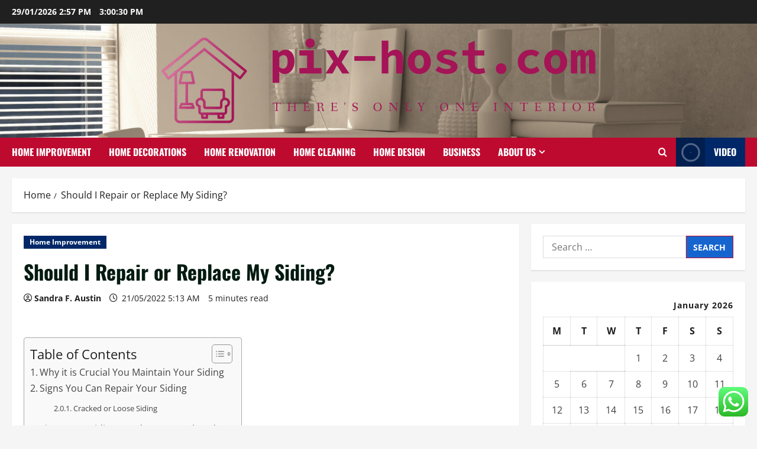

--- FILE ---
content_type: text/html; charset=UTF-8
request_url: https://pix-host.com/should-i-repair-or-replace-my-siding.html
body_size: 23852
content:
<!doctype html>
<html lang="en-US">

<head>
  <meta charset="UTF-8">
  <meta name="viewport" content="width=device-width, initial-scale=1">
  <link rel="profile" href="https://gmpg.org/xfn/11">

  <title>Should I Repair or Replace My Siding? &#8211; pix-host</title>
<meta name='robots' content='max-image-preview:large' />
<link rel="alternate" type="application/rss+xml" title="pix-host &raquo; Feed" href="https://pix-host.com/feed" />
<link rel="alternate" type="application/rss+xml" title="pix-host &raquo; Comments Feed" href="https://pix-host.com/comments/feed" />
<link rel="alternate" title="oEmbed (JSON)" type="application/json+oembed" href="https://pix-host.com/wp-json/oembed/1.0/embed?url=https%3A%2F%2Fpix-host.com%2Fshould-i-repair-or-replace-my-siding.html" />
<link rel="alternate" title="oEmbed (XML)" type="text/xml+oembed" href="https://pix-host.com/wp-json/oembed/1.0/embed?url=https%3A%2F%2Fpix-host.com%2Fshould-i-repair-or-replace-my-siding.html&#038;format=xml" />
<style id='wp-img-auto-sizes-contain-inline-css' type='text/css'>
img:is([sizes=auto i],[sizes^="auto," i]){contain-intrinsic-size:3000px 1500px}
/*# sourceURL=wp-img-auto-sizes-contain-inline-css */
</style>

<link rel='stylesheet' id='morenews-font-oswald-css' href='https://pix-host.com/wp-content/themes/morenews/assets/fonts/css/oswald.css' type='text/css' media='all' />
<link rel='stylesheet' id='morenews-font-open-sans-css' href='https://pix-host.com/wp-content/themes/morenews/assets/fonts/css/open-sans.css' type='text/css' media='all' />
<link rel='stylesheet' id='ht_ctc_main_css-css' href='https://pix-host.com/wp-content/plugins/click-to-chat-for-whatsapp/new/inc/assets/css/main.css?ver=4.36' type='text/css' media='all' />
<style id='wp-emoji-styles-inline-css' type='text/css'>

	img.wp-smiley, img.emoji {
		display: inline !important;
		border: none !important;
		box-shadow: none !important;
		height: 1em !important;
		width: 1em !important;
		margin: 0 0.07em !important;
		vertical-align: -0.1em !important;
		background: none !important;
		padding: 0 !important;
	}
/*# sourceURL=wp-emoji-styles-inline-css */
</style>
<link rel='stylesheet' id='wp-block-library-css' href='https://pix-host.com/wp-includes/css/dist/block-library/style.min.css?ver=6.9' type='text/css' media='all' />
<style id='global-styles-inline-css' type='text/css'>
:root{--wp--preset--aspect-ratio--square: 1;--wp--preset--aspect-ratio--4-3: 4/3;--wp--preset--aspect-ratio--3-4: 3/4;--wp--preset--aspect-ratio--3-2: 3/2;--wp--preset--aspect-ratio--2-3: 2/3;--wp--preset--aspect-ratio--16-9: 16/9;--wp--preset--aspect-ratio--9-16: 9/16;--wp--preset--color--black: #000000;--wp--preset--color--cyan-bluish-gray: #abb8c3;--wp--preset--color--white: #ffffff;--wp--preset--color--pale-pink: #f78da7;--wp--preset--color--vivid-red: #cf2e2e;--wp--preset--color--luminous-vivid-orange: #ff6900;--wp--preset--color--luminous-vivid-amber: #fcb900;--wp--preset--color--light-green-cyan: #7bdcb5;--wp--preset--color--vivid-green-cyan: #00d084;--wp--preset--color--pale-cyan-blue: #8ed1fc;--wp--preset--color--vivid-cyan-blue: #0693e3;--wp--preset--color--vivid-purple: #9b51e0;--wp--preset--gradient--vivid-cyan-blue-to-vivid-purple: linear-gradient(135deg,rgb(6,147,227) 0%,rgb(155,81,224) 100%);--wp--preset--gradient--light-green-cyan-to-vivid-green-cyan: linear-gradient(135deg,rgb(122,220,180) 0%,rgb(0,208,130) 100%);--wp--preset--gradient--luminous-vivid-amber-to-luminous-vivid-orange: linear-gradient(135deg,rgb(252,185,0) 0%,rgb(255,105,0) 100%);--wp--preset--gradient--luminous-vivid-orange-to-vivid-red: linear-gradient(135deg,rgb(255,105,0) 0%,rgb(207,46,46) 100%);--wp--preset--gradient--very-light-gray-to-cyan-bluish-gray: linear-gradient(135deg,rgb(238,238,238) 0%,rgb(169,184,195) 100%);--wp--preset--gradient--cool-to-warm-spectrum: linear-gradient(135deg,rgb(74,234,220) 0%,rgb(151,120,209) 20%,rgb(207,42,186) 40%,rgb(238,44,130) 60%,rgb(251,105,98) 80%,rgb(254,248,76) 100%);--wp--preset--gradient--blush-light-purple: linear-gradient(135deg,rgb(255,206,236) 0%,rgb(152,150,240) 100%);--wp--preset--gradient--blush-bordeaux: linear-gradient(135deg,rgb(254,205,165) 0%,rgb(254,45,45) 50%,rgb(107,0,62) 100%);--wp--preset--gradient--luminous-dusk: linear-gradient(135deg,rgb(255,203,112) 0%,rgb(199,81,192) 50%,rgb(65,88,208) 100%);--wp--preset--gradient--pale-ocean: linear-gradient(135deg,rgb(255,245,203) 0%,rgb(182,227,212) 50%,rgb(51,167,181) 100%);--wp--preset--gradient--electric-grass: linear-gradient(135deg,rgb(202,248,128) 0%,rgb(113,206,126) 100%);--wp--preset--gradient--midnight: linear-gradient(135deg,rgb(2,3,129) 0%,rgb(40,116,252) 100%);--wp--preset--font-size--small: 13px;--wp--preset--font-size--medium: 20px;--wp--preset--font-size--large: 36px;--wp--preset--font-size--x-large: 42px;--wp--preset--spacing--20: 0.44rem;--wp--preset--spacing--30: 0.67rem;--wp--preset--spacing--40: 1rem;--wp--preset--spacing--50: 1.5rem;--wp--preset--spacing--60: 2.25rem;--wp--preset--spacing--70: 3.38rem;--wp--preset--spacing--80: 5.06rem;--wp--preset--shadow--natural: 6px 6px 9px rgba(0, 0, 0, 0.2);--wp--preset--shadow--deep: 12px 12px 50px rgba(0, 0, 0, 0.4);--wp--preset--shadow--sharp: 6px 6px 0px rgba(0, 0, 0, 0.2);--wp--preset--shadow--outlined: 6px 6px 0px -3px rgb(255, 255, 255), 6px 6px rgb(0, 0, 0);--wp--preset--shadow--crisp: 6px 6px 0px rgb(0, 0, 0);}:root { --wp--style--global--content-size: 930px;--wp--style--global--wide-size: 1400px; }:where(body) { margin: 0; }.wp-site-blocks > .alignleft { float: left; margin-right: 2em; }.wp-site-blocks > .alignright { float: right; margin-left: 2em; }.wp-site-blocks > .aligncenter { justify-content: center; margin-left: auto; margin-right: auto; }:where(.wp-site-blocks) > * { margin-block-start: 24px; margin-block-end: 0; }:where(.wp-site-blocks) > :first-child { margin-block-start: 0; }:where(.wp-site-blocks) > :last-child { margin-block-end: 0; }:root { --wp--style--block-gap: 24px; }:root :where(.is-layout-flow) > :first-child{margin-block-start: 0;}:root :where(.is-layout-flow) > :last-child{margin-block-end: 0;}:root :where(.is-layout-flow) > *{margin-block-start: 24px;margin-block-end: 0;}:root :where(.is-layout-constrained) > :first-child{margin-block-start: 0;}:root :where(.is-layout-constrained) > :last-child{margin-block-end: 0;}:root :where(.is-layout-constrained) > *{margin-block-start: 24px;margin-block-end: 0;}:root :where(.is-layout-flex){gap: 24px;}:root :where(.is-layout-grid){gap: 24px;}.is-layout-flow > .alignleft{float: left;margin-inline-start: 0;margin-inline-end: 2em;}.is-layout-flow > .alignright{float: right;margin-inline-start: 2em;margin-inline-end: 0;}.is-layout-flow > .aligncenter{margin-left: auto !important;margin-right: auto !important;}.is-layout-constrained > .alignleft{float: left;margin-inline-start: 0;margin-inline-end: 2em;}.is-layout-constrained > .alignright{float: right;margin-inline-start: 2em;margin-inline-end: 0;}.is-layout-constrained > .aligncenter{margin-left: auto !important;margin-right: auto !important;}.is-layout-constrained > :where(:not(.alignleft):not(.alignright):not(.alignfull)){max-width: var(--wp--style--global--content-size);margin-left: auto !important;margin-right: auto !important;}.is-layout-constrained > .alignwide{max-width: var(--wp--style--global--wide-size);}body .is-layout-flex{display: flex;}.is-layout-flex{flex-wrap: wrap;align-items: center;}.is-layout-flex > :is(*, div){margin: 0;}body .is-layout-grid{display: grid;}.is-layout-grid > :is(*, div){margin: 0;}body{padding-top: 0px;padding-right: 0px;padding-bottom: 0px;padding-left: 0px;}a:where(:not(.wp-element-button)){text-decoration: none;}:root :where(.wp-element-button, .wp-block-button__link){background-color: #32373c;border-radius: 0;border-width: 0;color: #fff;font-family: inherit;font-size: inherit;font-style: inherit;font-weight: inherit;letter-spacing: inherit;line-height: inherit;padding-top: calc(0.667em + 2px);padding-right: calc(1.333em + 2px);padding-bottom: calc(0.667em + 2px);padding-left: calc(1.333em + 2px);text-decoration: none;text-transform: inherit;}.has-black-color{color: var(--wp--preset--color--black) !important;}.has-cyan-bluish-gray-color{color: var(--wp--preset--color--cyan-bluish-gray) !important;}.has-white-color{color: var(--wp--preset--color--white) !important;}.has-pale-pink-color{color: var(--wp--preset--color--pale-pink) !important;}.has-vivid-red-color{color: var(--wp--preset--color--vivid-red) !important;}.has-luminous-vivid-orange-color{color: var(--wp--preset--color--luminous-vivid-orange) !important;}.has-luminous-vivid-amber-color{color: var(--wp--preset--color--luminous-vivid-amber) !important;}.has-light-green-cyan-color{color: var(--wp--preset--color--light-green-cyan) !important;}.has-vivid-green-cyan-color{color: var(--wp--preset--color--vivid-green-cyan) !important;}.has-pale-cyan-blue-color{color: var(--wp--preset--color--pale-cyan-blue) !important;}.has-vivid-cyan-blue-color{color: var(--wp--preset--color--vivid-cyan-blue) !important;}.has-vivid-purple-color{color: var(--wp--preset--color--vivid-purple) !important;}.has-black-background-color{background-color: var(--wp--preset--color--black) !important;}.has-cyan-bluish-gray-background-color{background-color: var(--wp--preset--color--cyan-bluish-gray) !important;}.has-white-background-color{background-color: var(--wp--preset--color--white) !important;}.has-pale-pink-background-color{background-color: var(--wp--preset--color--pale-pink) !important;}.has-vivid-red-background-color{background-color: var(--wp--preset--color--vivid-red) !important;}.has-luminous-vivid-orange-background-color{background-color: var(--wp--preset--color--luminous-vivid-orange) !important;}.has-luminous-vivid-amber-background-color{background-color: var(--wp--preset--color--luminous-vivid-amber) !important;}.has-light-green-cyan-background-color{background-color: var(--wp--preset--color--light-green-cyan) !important;}.has-vivid-green-cyan-background-color{background-color: var(--wp--preset--color--vivid-green-cyan) !important;}.has-pale-cyan-blue-background-color{background-color: var(--wp--preset--color--pale-cyan-blue) !important;}.has-vivid-cyan-blue-background-color{background-color: var(--wp--preset--color--vivid-cyan-blue) !important;}.has-vivid-purple-background-color{background-color: var(--wp--preset--color--vivid-purple) !important;}.has-black-border-color{border-color: var(--wp--preset--color--black) !important;}.has-cyan-bluish-gray-border-color{border-color: var(--wp--preset--color--cyan-bluish-gray) !important;}.has-white-border-color{border-color: var(--wp--preset--color--white) !important;}.has-pale-pink-border-color{border-color: var(--wp--preset--color--pale-pink) !important;}.has-vivid-red-border-color{border-color: var(--wp--preset--color--vivid-red) !important;}.has-luminous-vivid-orange-border-color{border-color: var(--wp--preset--color--luminous-vivid-orange) !important;}.has-luminous-vivid-amber-border-color{border-color: var(--wp--preset--color--luminous-vivid-amber) !important;}.has-light-green-cyan-border-color{border-color: var(--wp--preset--color--light-green-cyan) !important;}.has-vivid-green-cyan-border-color{border-color: var(--wp--preset--color--vivid-green-cyan) !important;}.has-pale-cyan-blue-border-color{border-color: var(--wp--preset--color--pale-cyan-blue) !important;}.has-vivid-cyan-blue-border-color{border-color: var(--wp--preset--color--vivid-cyan-blue) !important;}.has-vivid-purple-border-color{border-color: var(--wp--preset--color--vivid-purple) !important;}.has-vivid-cyan-blue-to-vivid-purple-gradient-background{background: var(--wp--preset--gradient--vivid-cyan-blue-to-vivid-purple) !important;}.has-light-green-cyan-to-vivid-green-cyan-gradient-background{background: var(--wp--preset--gradient--light-green-cyan-to-vivid-green-cyan) !important;}.has-luminous-vivid-amber-to-luminous-vivid-orange-gradient-background{background: var(--wp--preset--gradient--luminous-vivid-amber-to-luminous-vivid-orange) !important;}.has-luminous-vivid-orange-to-vivid-red-gradient-background{background: var(--wp--preset--gradient--luminous-vivid-orange-to-vivid-red) !important;}.has-very-light-gray-to-cyan-bluish-gray-gradient-background{background: var(--wp--preset--gradient--very-light-gray-to-cyan-bluish-gray) !important;}.has-cool-to-warm-spectrum-gradient-background{background: var(--wp--preset--gradient--cool-to-warm-spectrum) !important;}.has-blush-light-purple-gradient-background{background: var(--wp--preset--gradient--blush-light-purple) !important;}.has-blush-bordeaux-gradient-background{background: var(--wp--preset--gradient--blush-bordeaux) !important;}.has-luminous-dusk-gradient-background{background: var(--wp--preset--gradient--luminous-dusk) !important;}.has-pale-ocean-gradient-background{background: var(--wp--preset--gradient--pale-ocean) !important;}.has-electric-grass-gradient-background{background: var(--wp--preset--gradient--electric-grass) !important;}.has-midnight-gradient-background{background: var(--wp--preset--gradient--midnight) !important;}.has-small-font-size{font-size: var(--wp--preset--font-size--small) !important;}.has-medium-font-size{font-size: var(--wp--preset--font-size--medium) !important;}.has-large-font-size{font-size: var(--wp--preset--font-size--large) !important;}.has-x-large-font-size{font-size: var(--wp--preset--font-size--x-large) !important;}
/*# sourceURL=global-styles-inline-css */
</style>

<link rel='stylesheet' id='ez-toc-css' href='https://pix-host.com/wp-content/plugins/easy-table-of-contents/assets/css/screen.min.css?ver=2.0.80' type='text/css' media='all' />
<style id='ez-toc-inline-css' type='text/css'>
div#ez-toc-container .ez-toc-title {font-size: 120%;}div#ez-toc-container .ez-toc-title {font-weight: 500;}div#ez-toc-container ul li , div#ez-toc-container ul li a {font-size: 95%;}div#ez-toc-container ul li , div#ez-toc-container ul li a {font-weight: 500;}div#ez-toc-container nav ul ul li {font-size: 90%;}.ez-toc-box-title {font-weight: bold; margin-bottom: 10px; text-align: center; text-transform: uppercase; letter-spacing: 1px; color: #666; padding-bottom: 5px;position:absolute;top:-4%;left:5%;background-color: inherit;transition: top 0.3s ease;}.ez-toc-box-title.toc-closed {top:-25%;}
.ez-toc-container-direction {direction: ltr;}.ez-toc-counter ul{counter-reset: item ;}.ez-toc-counter nav ul li a::before {content: counters(item, '.', decimal) '. ';display: inline-block;counter-increment: item;flex-grow: 0;flex-shrink: 0;margin-right: .2em; float: left; }.ez-toc-widget-direction {direction: ltr;}.ez-toc-widget-container ul{counter-reset: item ;}.ez-toc-widget-container nav ul li a::before {content: counters(item, '.', decimal) '. ';display: inline-block;counter-increment: item;flex-grow: 0;flex-shrink: 0;margin-right: .2em; float: left; }
/*# sourceURL=ez-toc-inline-css */
</style>
<link rel='stylesheet' id='bootstrap-css' href='https://pix-host.com/wp-content/themes/morenews/assets/bootstrap/css/bootstrap.min.css?ver=2.1.20' type='text/css' media='all' />
<link rel='stylesheet' id='morenews-style-css' href='https://pix-host.com/wp-content/themes/morenews/style.min.css?ver=2.1.20' type='text/css' media='all' />
<style id='morenews-style-inline-css' type='text/css'>
body.aft-dark-mode #sidr,body.aft-dark-mode,body.aft-dark-mode.custom-background,body.aft-dark-mode #af-preloader{background-color:#000000;} body.aft-default-mode #sidr,body.aft-default-mode #af-preloader,body.aft-default-mode{background-color:#f5f5f5;} .frm_style_formidable-style.with_frm_style .frm_compact .frm_dropzone.dz-clickable .dz-message,.frm_style_formidable-style.with_frm_style input[type=submit],.frm_style_formidable-style.with_frm_style .frm_submit input[type=button],.frm_style_formidable-style.with_frm_style .frm_submit button,.frm_form_submit_style,.frm_style_formidable-style.with_frm_style .frm-edit-page-btn,.woocommerce #respond input#submit.disabled,.woocommerce #respond input#submit:disabled,.woocommerce #respond input#submit:disabled[disabled],.woocommerce a.button.disabled,.woocommerce a.button:disabled,.woocommerce a.button:disabled[disabled],.woocommerce button.button.disabled,.woocommerce button.button:disabled,.woocommerce button.button:disabled[disabled],.woocommerce input.button.disabled,.woocommerce input.button:disabled,.woocommerce input.button:disabled[disabled],.woocommerce #respond input#submit,.woocommerce a.button,.woocommerce button.button,.woocommerce input.button,.woocommerce #respond input#submit.alt,.woocommerce a.button.alt,.woocommerce button.button.alt,.woocommerce input.button.alt,.woocommerce-account .addresses .title .edit,:root .wc-block-featured-product__link :where(.wp-element-button,.wp-block-button__link),:root .wc-block-featured-category__link :where(.wp-element-button,.wp-block-button__link),hustle-button,button.wc-block-mini-cart__button,.wc-block-checkout .wp-block-button__link,.wp-block-button.wc-block-components-product-button .wp-block-button__link,.wc-block-grid__product-add-to-cart.wp-block-button .wp-block-button__link,body .wc-block-components-button,.wc-block-grid .wp-block-button__link,.woocommerce-notices-wrapper .button,body .woocommerce-notices-wrapper .button:hover,body.woocommerce .single_add_to_cart_button.button:hover,body.woocommerce a.button.add_to_cart_button:hover,.widget-title-fill-and-border .morenews-widget .wp-block-search__label,.widget-title-fill-and-border .morenews-widget .wp-block-group .wp-block-heading,.widget-title-fill-and-no-border .morenews-widget .wp-block-search__label,.widget-title-fill-and-no-border .morenews-widget .wp-block-group .wp-block-heading,.widget-title-fill-and-border .wp_post_author_widget .widget-title .header-after,.widget-title-fill-and-border .widget-title .heading-line,.widget-title-fill-and-border .aft-posts-tabs-panel .nav-tabs>li>a.active,.widget-title-fill-and-border .aft-main-banner-wrapper .widget-title .heading-line ,.widget-title-fill-and-no-border .wp_post_author_widget .widget-title .header-after,.widget-title-fill-and-no-border .widget-title .heading-line,.widget-title-fill-and-no-border .aft-posts-tabs-panel .nav-tabs>li>a.active,.widget-title-fill-and-no-border .aft-main-banner-wrapper .widget-title .heading-line,a.sidr-class-sidr-button-close,body.widget-title-border-bottom .header-after1 .heading-line-before,body.widget-title-border-bottom .widget-title .heading-line-before,.widget-title-border-center .morenews-widget .wp-block-search__label::after,.widget-title-border-center .morenews-widget .wp-block-group .wp-block-heading::after,.widget-title-border-center .wp_post_author_widget .widget-title .heading-line-before,.widget-title-border-center .aft-posts-tabs-panel .nav-tabs>li>a.active::after,.widget-title-border-center .wp_post_author_widget .widget-title .header-after::after,.widget-title-border-center .widget-title .heading-line-after,.widget-title-border-bottom .morenews-widget .wp-block-search__label::after,.widget-title-border-bottom .morenews-widget .wp-block-group .wp-block-heading::after,.widget-title-border-bottom .heading-line::before,.widget-title-border-bottom .wp-post-author-wrap .header-after::before,.widget-title-border-bottom .aft-posts-tabs-panel .nav-tabs>li>a.active span::after,.aft-dark-mode .is-style-fill a.wp-block-button__link:not(.has-background),.aft-default-mode .is-style-fill a.wp-block-button__link:not(.has-background),#reading-progress-bar,a.comment-reply-link,body.aft-default-mode .reply a,body.aft-dark-mode .reply a,.aft-popular-taxonomies-lists span::before ,#loader-wrapper div,span.heading-line::before,.wp-post-author-wrap .header-after::before,body.aft-dark-mode input[type="button"],body.aft-dark-mode input[type="reset"],body.aft-dark-mode input[type="submit"],body.aft-dark-mode .inner-suscribe input[type=submit],body.aft-default-mode input[type="button"],body.aft-default-mode input[type="reset"],body.aft-default-mode input[type="submit"],body.aft-default-mode .inner-suscribe input[type=submit],.woocommerce-product-search button[type="submit"],input.search-submit,.wp-block-search__button,.af-youtube-slider .af-video-wrap .af-bg-play i,.af-youtube-video-list .entry-header-yt-video-wrapper .af-yt-video-play i,.af-post-format i,body .btn-style1 a:visited,body .btn-style1 a,body span.post-page-numbers.current,body .morenews-pagination .nav-links .page-numbers.current,body #scroll-up,button,a.author-button.primary,.morenews-reaction-button .reaction-percentage,h3.morenews-subtitle:after,body article.sticky .read-single:before,.aft-readmore-wrapper a.aft-readmore:hover,body.aft-dark-mode .aft-readmore-wrapper a.aft-readmore:hover,footer.site-footer .aft-readmore-wrapper a.aft-readmore:hover,.aft-readmore-wrapper a.aft-readmore:hover,body .trending-posts-vertical .trending-no{background-color:#BF0A30;} div.wpforms-container-full button[type=submit]:hover,div.wpforms-container-full button[type=submit]:not(:hover):not(:active){background-color:#BF0A30 !important;} .grid-design-texts-over-image .aft-readmore-wrapper a.aft-readmore:hover,.aft-readmore-wrapper a.aft-readmore:hover,body.aft-dark-mode .aft-readmore-wrapper a.aft-readmore:hover,body.aft-default-mode .aft-readmore-wrapper a.aft-readmore:hover,a.author-button.primary,.morenews-post-badge,body.single .entry-header .aft-post-excerpt-and-meta .post-excerpt,body.aft-dark-mode.single span.tags-links a:hover,.morenews-pagination .nav-links .page-numbers.current,.aft-readmore-wrapper a.aft-readmore:hover,p.awpa-more-posts a:hover,.wp-post-author-meta .wp-post-author-meta-more-posts a.awpa-more-posts:hover{border-color:#BF0A30;} body:not(.rtl) .aft-popular-taxonomies-lists span::after{border-left-color:#BF0A30;} body.rtl .aft-popular-taxonomies-lists span::after{border-right-color:#BF0A30;} .widget-title-fill-and-no-border .morenews-widget .wp-block-search__label::after,.widget-title-fill-and-no-border .morenews-widget .wp-block-group .wp-block-heading::after,.widget-title-fill-and-no-border .aft-posts-tabs-panel .nav-tabs>li a.active::after,.widget-title-fill-and-no-border .morenews-widget .widget-title::before,.widget-title-fill-and-no-border .morenews-customizer .widget-title::before{border-top-color:#BF0A30;} .woocommerce div.product .woocommerce-tabs ul.tabs li.active,#scroll-up::after,.aft-dark-mode #loader,.aft-default-mode #loader{border-bottom-color:#BF0A30;} footer.site-footer .wp-calendar-nav a:hover,footer.site-footer .wp-block-latest-comments__comment-meta a:hover,.aft-dark-mode .tagcloud a:hover,.aft-dark-mode .widget ul.menu >li a:hover,.aft-dark-mode .widget > ul > li a:hover,.banner-exclusive-posts-wrapper a:hover,.list-style .read-title h3 a:hover,.grid-design-default .read-title h3 a:hover,body.aft-dark-mode .banner-exclusive-posts-wrapper a:hover,body.aft-dark-mode .banner-exclusive-posts-wrapper a:visited:hover,body.aft-default-mode .banner-exclusive-posts-wrapper a:hover,body.aft-default-mode .banner-exclusive-posts-wrapper a:visited:hover,body.wp-post-author-meta .awpa-display-name a:hover,.widget_text a ,.post-description a:not(.aft-readmore),.post-description a:not(.aft-readmore):visited,.wp_post_author_widget .wp-post-author-meta .awpa-display-name a:hover,.wp-post-author-meta .wp-post-author-meta-more-posts a.awpa-more-posts:hover,body.aft-default-mode .af-breadcrumbs a:hover,body.aft-dark-mode .af-breadcrumbs a:hover,body .wp-block-latest-comments li.wp-block-latest-comments__comment a:hover,body .site-footer .color-pad .read-title h3 a:hover,body.aft-dark-mode #secondary .morenews-widget ul[class*="wp-block-"] a:hover,body.aft-dark-mode #secondary .morenews-widget ol[class*="wp-block-"] a:hover,body.aft-dark-mode a.post-edit-link:hover,body.aft-default-mode #secondary .morenews-widget ul[class*="wp-block-"] a:hover,body.aft-default-mode #secondary .morenews-widget ol[class*="wp-block-"] a:hover,body.aft-default-mode a.post-edit-link:hover,body.aft-default-mode #secondary .widget > ul > li a:hover,body.aft-default-mode footer.comment-meta a:hover,body.aft-dark-mode footer.comment-meta a:hover,body.aft-default-mode .comment-form a:hover,body.aft-dark-mode .comment-form a:hover,body.aft-dark-mode .entry-content > .wp-block-tag-cloud a:not(.has-text-color):hover,body.aft-default-mode .entry-content > .wp-block-tag-cloud a:not(.has-text-color):hover,body.aft-dark-mode .entry-content .wp-block-archives-list.wp-block-archives a:not(.has-text-color):hover,body.aft-default-mode .entry-content .wp-block-archives-list.wp-block-archives a:not(.has-text-color):hover,body.aft-dark-mode .entry-content .wp-block-latest-posts a:not(.has-text-color):hover,body.aft-dark-mode .entry-content .wp-block-categories-list.wp-block-categories a:not(.has-text-color):hover,body.aft-default-mode .entry-content .wp-block-latest-posts a:not(.has-text-color):hover,body.aft-default-mode .entry-content .wp-block-categories-list.wp-block-categories a:not(.has-text-color):hover,.aft-default-mode .wp-block-archives-list.wp-block-archives a:not(.has-text-color):hover,.aft-default-mode .wp-block-latest-posts a:not(.has-text-color):hover,.aft-default-mode .wp-block-categories-list.wp-block-categories a:not(.has-text-color):hover,.aft-default-mode .wp-block-latest-comments li.wp-block-latest-comments__comment a:hover,.aft-dark-mode .wp-block-archives-list.wp-block-archives a:not(.has-text-color):hover,.aft-dark-mode .wp-block-latest-posts a:not(.has-text-color):hover,.aft-dark-mode .wp-block-categories-list.wp-block-categories a:not(.has-text-color):hover,.aft-dark-mode .wp-block-latest-comments li.wp-block-latest-comments__comment a:hover,body.aft-dark-mode .morenews-pagination .nav-links a.page-numbers:hover,body.aft-default-mode .morenews-pagination .nav-links a.page-numbers:hover,body.aft-default-mode .aft-popular-taxonomies-lists ul li a:hover ,body.aft-dark-mode .aft-popular-taxonomies-lists ul li a:hover,body.aft-dark-mode .wp-calendar-nav a,body .entry-content > .wp-block-heading:not(.has-link-color):not(.wp-block-post-title) a,body .entry-content > ul a,body .entry-content > ol a,body .entry-content > p:not(.has-link-color) a ,body.aft-default-mode p.logged-in-as a,body.aft-dark-mode p.logged-in-as a,body.aft-dark-mode .woocommerce-loop-product__title:hover,body.aft-default-mode .woocommerce-loop-product__title:hover,a:hover,p a,.stars a:active,.stars a:focus,.morenews-widget.widget_text a,a.author-website:hover,.author-box-content a.author-posts-link:hover,body .morenews-sponsor a,body .morenews-source a,body.aft-default-mode .wp-block-latest-comments li.wp-block-latest-comments__comment a:hover,body.aft-dark-mode .wp-block-latest-comments li.wp-block-latest-comments__comment a:hover,.entry-content .wp-block-latest-comments a:not(.has-text-color):hover,.wc-block-grid__product .wc-block-grid__product-link:focus,body.aft-default-mode .entry-content .wp-block-heading:not(.has-link-color):not(.wp-block-post-title) a,body.aft-dark-mode .entry-content .wp-block-heading:not(.has-link-color):not(.wp-block-post-title) a,body.aft-default-mode .comment-content a,body.aft-dark-mode .comment-content a,body.aft-default-mode .post-excerpt a,body.aft-dark-mode .post-excerpt a,body.aft-default-mode .wp-block-tag-cloud a:hover,body.aft-default-mode .tagcloud a:hover,body.aft-default-mode.single span.tags-links a:hover,body.aft-default-mode p.awpa-more-posts a:hover,body.aft-default-mode p.awpa-website a:hover ,body.aft-default-mode .wp-post-author-meta h4 a:hover,body.aft-default-mode .widget ul.menu >li a:hover,body.aft-default-mode .widget > ul > li a:hover,body.aft-default-mode .nav-links a:hover,body.aft-default-mode ul.trail-items li a:hover,body.aft-dark-mode .wp-block-tag-cloud a:hover,body.aft-dark-mode .tagcloud a:hover,body.aft-dark-mode.single span.tags-links a:hover,body.aft-dark-mode p.awpa-more-posts a:hover,body.aft-dark-mode p.awpa-website a:hover ,body.aft-dark-mode .widget ul.menu >li a:hover,body.aft-dark-mode .nav-links a:hover,body.aft-dark-mode ul.trail-items li a:hover{color:#BF0A30;} @media only screen and (min-width:992px){body.aft-default-mode .morenews-header .main-navigation .menu-desktop > ul > li:hover > a:before,body.aft-default-mode .morenews-header .main-navigation .menu-desktop > ul > li.current-menu-item > a:before{background-color:#BF0A30;} } .woocommerce-product-search button[type="submit"],input.search-submit{background-color:#BF0A30;} .aft-dark-mode .entry-content a:hover,.aft-dark-mode .entry-content a:focus,.aft-dark-mode .entry-content a:active,.wp-calendar-nav a,#wp-calendar tbody td a,body.aft-dark-mode #wp-calendar tbody td#today,body.aft-default-mode #wp-calendar tbody td#today,body.aft-default-mode .entry-content .wp-block-heading:not(.has-link-color):not(.wp-block-post-title) a,body.aft-dark-mode .entry-content .wp-block-heading:not(.has-link-color):not(.wp-block-post-title) a,body .entry-content > ul a,body .entry-content > ul a:visited,body .entry-content > ol a,body .entry-content > ol a:visited,body .entry-content > p:not(.has-link-color) a,body .entry-content > p:not(.has-link-color) a:visited{color:#BF0A30;} .woocommerce-product-search button[type="submit"],input.search-submit,body.single span.tags-links a:hover,body .entry-content .wp-block-heading:not(.has-link-color):not(.wp-block-post-title) a,body .entry-content > ul a,body .entry-content > ul a:visited,body .entry-content > ol a,body .entry-content > ol a:visited,body .entry-content > p:not(.has-link-color) a,body .entry-content > p:not(.has-link-color) a:visited{border-color:#BF0A30;} @media only screen and (min-width:993px){.main-navigation .menu-desktop > li.current-menu-item::after,.main-navigation .menu-desktop > ul > li.current-menu-item::after,.main-navigation .menu-desktop > li::after,.main-navigation .menu-desktop > ul > li::after{background-color:#BF0A30;} } .site-branding .site-title{font-family:'Oswald','Noto Sans','Noto Sans CJK SC','Noto Sans JP','Noto Sans KR',system-ui,-apple-system,'Segoe UI',Roboto,'Helvetica Neue',Arial,sans-serif,'Apple Color Emoji','Segoe UI Emoji','Segoe UI Symbol';} body,button,input,select,optgroup,.cat-links li a,.min-read,.af-social-contacts .social-widget-menu .screen-reader-text,textarea{font-family:'Open Sans','Noto Sans','Noto Sans CJK SC','Noto Sans JP','Noto Sans KR',system-ui,-apple-system,'Segoe UI',Roboto,'Helvetica Neue',Arial,sans-serif,'Apple Color Emoji','Segoe UI Emoji','Segoe UI Symbol';} .wp-block-tag-cloud a,.tagcloud a,body span.hustle-title,.wp-block-blockspare-blockspare-tabs .bs-tabs-title-list li a.bs-tab-title,.navigation.post-navigation .nav-links a,div.custom-menu-link > a,.exclusive-posts .exclusive-now span,.aft-popular-taxonomies-lists span,.exclusive-posts a,.aft-posts-tabs-panel .nav-tabs>li>a,.widget-title-border-bottom .aft-posts-tabs-panel .nav-tabs>li>a,.nav-tabs>li,.widget ul ul li,.widget ul.menu >li ,.widget > ul > li,.wp-block-search__label,.wp-block-latest-posts.wp-block-latest-posts__list li,.wp-block-latest-comments li.wp-block-latest-comments__comment,.wp-block-group ul li a,.main-navigation ul li a,h1,h2,h3,h4,h5,h6{font-family:'Oswald','Noto Sans','Noto Sans CJK SC','Noto Sans JP','Noto Sans KR',system-ui,-apple-system,'Segoe UI',Roboto,'Helvetica Neue',Arial,sans-serif,'Apple Color Emoji','Segoe UI Emoji','Segoe UI Symbol';} .container-wrapper .elementor{max-width:100%;} .full-width-content .elementor-section-stretched,.align-content-left .elementor-section-stretched,.align-content-right .elementor-section-stretched{max-width:100%;left:0 !important;}
/*# sourceURL=morenews-style-inline-css */
</style>
<link rel='stylesheet' id='centralnews-css' href='https://pix-host.com/wp-content/themes/centralnews/style.css?ver=2.1.20' type='text/css' media='all' />
<link rel='stylesheet' id='aft-icons-css' href='https://pix-host.com/wp-content/themes/morenews/assets/icons/style.css?ver=6.9' type='text/css' media='all' />
<link rel='stylesheet' id='slick-css' href='https://pix-host.com/wp-content/themes/morenews/assets/slick/css/slick.min.css?ver=6.9' type='text/css' media='all' />
<link rel='stylesheet' id='sidr-css' href='https://pix-host.com/wp-content/themes/morenews/assets/sidr/css/jquery.sidr.dark.css?ver=6.9' type='text/css' media='all' />
<link rel='stylesheet' id='magnific-popup-css' href='https://pix-host.com/wp-content/themes/morenews/assets/magnific-popup/magnific-popup.css?ver=6.9' type='text/css' media='all' />
<script type="text/javascript" src="https://pix-host.com/wp-includes/js/jquery/jquery.min.js?ver=3.7.1" id="jquery-core-js"></script>
<script type="text/javascript" src="https://pix-host.com/wp-includes/js/jquery/jquery-migrate.min.js?ver=3.4.1" id="jquery-migrate-js"></script>
<script type="text/javascript" src="https://pix-host.com/wp-content/themes/morenews/assets/jquery.cookie.js?ver=6.9" id="jquery-cookie-js"></script>
<script type="text/javascript" src="https://pix-host.com/wp-content/themes/morenews/assets/background-script.js?ver=2.1.20" id="morenews-background-script-js"></script>
<link rel="https://api.w.org/" href="https://pix-host.com/wp-json/" /><link rel="alternate" title="JSON" type="application/json" href="https://pix-host.com/wp-json/wp/v2/posts/2871" /><link rel="EditURI" type="application/rsd+xml" title="RSD" href="https://pix-host.com/xmlrpc.php?rsd" />
<meta name="generator" content="WordPress 6.9" />
<link rel="canonical" href="https://pix-host.com/should-i-repair-or-replace-my-siding.html" />
<link rel='shortlink' href='https://pix-host.com/?p=2871' />
<!-- HFCM by 99 Robots - Snippet # 5: Google Console -->
<meta name="google-site-verification" content="cvVvUfgMhKrZX98zLjCNBYezaLHNzBJGTMSXA8v0VJs" />
<!-- /end HFCM by 99 Robots -->
<!-- HFCM by 99 Robots - Snippet # 6: console -->
<meta name="google-site-verification" content="l6GgGiJkIDzjaZRDfyGsJl8oZRRllWiMhDbJ0wPj2pY" />
<!-- /end HFCM by 99 Robots -->
<link rel="preload" href="https://pix-host.com/wp-content/uploads/2025/06/cropped-10249.jpg" as="image">    <style type="text/css">
      body .af-header-image.data-bg:before {
        opacity: 0;
      }

      .site-title,
      .site-description {
        position: absolute;
        clip: rect(1px, 1px, 1px, 1px);
        display: none;
      }

          </style>
<link rel="icon" href="https://pix-host.com/wp-content/uploads/2025/06/cropped-cropped-default-32x32.png" sizes="32x32" />
<link rel="icon" href="https://pix-host.com/wp-content/uploads/2025/06/cropped-cropped-default-192x192.png" sizes="192x192" />
<link rel="apple-touch-icon" href="https://pix-host.com/wp-content/uploads/2025/06/cropped-cropped-default-180x180.png" />
<meta name="msapplication-TileImage" content="https://pix-host.com/wp-content/uploads/2025/06/cropped-cropped-default-270x270.png" />
<link rel="preload" as="image" href="https://pix-host.com/wp-content/uploads/2025/11/image-1.png"><link rel="preload" as="image" href="https://pix-host.com/wp-content/uploads/2025/11/image.png"><link rel="preload" as="image" href="https://townsquare.media/site/498/files/2021/08/attachment-20170428_105743.jpg?w=1200&#038;q=75&#038;format=natural"><link rel="preload" as="image" href="https://encrypted-tbn0.gstatic.com/images?q=tbn:ANd9GcQPk_JQTJSl9b6PeAF9csdzKs_szp_KSkjzEw&#038;s"><link rel="preload" as="image" href="https://bcassetcdn.com/assets/images/designcom/landing-pages/hero-banner/poster@2x.en-us.png"><link rel="preload" as="image" href="https://awiqcp.org/wp-content/uploads/2020/11/blog-45-awiqcp-tips-for-installing-interior-architectural-wall-panels.jpg"><link rel="preload" as="image" href="https://pix-host.com/wp-content/uploads/2025/12/image.png"></head>








<body class="wp-singular post-template-default single single-post postid-2871 single-format-standard wp-custom-logo wp-embed-responsive wp-theme-morenews wp-child-theme-centralnews  aft-sticky-header aft-default-mode aft-header-layout-centered header-image-default widget-title-border-bottom default-content-layout single-content-mode-default single-post-title-boxed align-content-left af-wide-layout">
  
  
  <div id="page" class="site af-whole-wrapper">
    <a class="skip-link screen-reader-text" href="#content">Skip to content</a>

    
    <header id="masthead" class="header-layout-centered morenews-header">
        
    <div class="top-header">
        <div class="container-wrapper">
            <div class="top-bar-flex">
                <div class="top-bar-left col-2">

                    <div class="date-bar-left">
                              <span class="topbar-date">
        29/01/2026 2:57 PM <span id="topbar-time"></span>      </span>
                        </div>
                </div>
                <div class="top-bar-right col-2">
                    <div class="aft-small-social-menu">
                                                  </div>
                </div>
            </div>
        </div>
    </div>
<div class="mid-header-wrapper af-header-image data-bg" style="background-image: url(https://pix-host.com/wp-content/uploads/2025/06/cropped-10249.jpg);">

    <div class="mid-header">
        <div class="container-wrapper">
                        <div class="mid-bar-flex">
                <div class="logo">
                        <div class="site-branding ">
      <a href="https://pix-host.com/" class="custom-logo-link" rel="home"><img width="1000" height="153" src="https://pix-host.com/wp-content/uploads/2025/06/cropped-default.png" class="custom-logo" alt="pix-host" decoding="async" fetchpriority="high" srcset="https://pix-host.com/wp-content/uploads/2025/06/cropped-default.png 1000w, https://pix-host.com/wp-content/uploads/2025/06/cropped-default-300x46.png 300w, https://pix-host.com/wp-content/uploads/2025/06/cropped-default-768x118.png 768w" sizes="(max-width: 1000px) 100vw, 1000px" loading="lazy" /></a>        <p class="site-title font-family-1">
          <a href="https://pix-host.com/" class="site-title-anchor" rel="home">pix-host</a>
        </p>
      
              <p class="site-description">There&#039;s only one Interior</p>
          </div>

                    </div>
            </div>
        </div>
    </div>

    
</div>
<div id="main-navigation-bar" class="bottom-header">
    <div class="container-wrapper">
        <div class="bottom-nav">
            <div class="offcanvas-navigaiton">
                                    <div class="navigation-container">
      <nav class="main-navigation clearfix">

        <span class="toggle-menu" >
          <a href="#" role="button" class="aft-void-menu" aria-controls="primary-menu" aria-expanded="false">
            <span class="screen-reader-text">
              Primary Menu            </span>
            <i class="ham"></i>
          </a>
        </span>


        <div class="menu main-menu menu-desktop show-menu-border"><ul id="primary-menu" class="menu"><li id="menu-item-4434" class="menu-item menu-item-type-taxonomy menu-item-object-category current-post-ancestor current-menu-parent current-post-parent menu-item-4434"><a href="https://pix-host.com/category/home-improvement">Home Improvement</a></li>
<li id="menu-item-4432" class="menu-item menu-item-type-taxonomy menu-item-object-category menu-item-4432"><a href="https://pix-host.com/category/home-decorations">Home Decorations</a></li>
<li id="menu-item-4435" class="menu-item menu-item-type-taxonomy menu-item-object-category menu-item-4435"><a href="https://pix-host.com/category/home-renovation">Home Renovation</a></li>
<li id="menu-item-4431" class="menu-item menu-item-type-taxonomy menu-item-object-category menu-item-4431"><a href="https://pix-host.com/category/home-cleaning">Home Cleaning</a></li>
<li id="menu-item-4433" class="menu-item menu-item-type-taxonomy menu-item-object-category menu-item-4433"><a href="https://pix-host.com/category/home-design">Home Design</a></li>
<li id="menu-item-4430" class="menu-item menu-item-type-taxonomy menu-item-object-category menu-item-4430"><a href="https://pix-host.com/category/business">Business</a></li>
<li id="menu-item-4425" class="menu-item menu-item-type-post_type menu-item-object-page menu-item-has-children menu-item-4425"><a href="https://pix-host.com/about-us">About Us</a>
<ul class="sub-menu">
	<li id="menu-item-4426" class="menu-item menu-item-type-post_type menu-item-object-page menu-item-4426"><a href="https://pix-host.com/advertise-here">Advertise Here</a></li>
	<li id="menu-item-4427" class="menu-item menu-item-type-post_type menu-item-object-page menu-item-4427"><a href="https://pix-host.com/contact-us">Contact Us</a></li>
	<li id="menu-item-4428" class="menu-item menu-item-type-post_type menu-item-object-page menu-item-4428"><a href="https://pix-host.com/privacy-policy">Privacy Policy</a></li>
	<li id="menu-item-4429" class="menu-item menu-item-type-post_type menu-item-object-page menu-item-4429"><a href="https://pix-host.com/sitemap">Sitemap</a></li>
</ul>
</li>
</ul></div>      </nav>
    </div>


                  <div class="search-watch">
                                        <div class="af-search-wrap">
      <div class="search-overlay" aria-label="Open search form">
        <a href="#" title="Search" class="search-icon" aria-label="Open search form">
          <i class="fa fa-search"></i>
        </a>
        <div class="af-search-form">
          <form role="search" method="get" class="search-form" action="https://pix-host.com/">
				<label>
					<span class="screen-reader-text">Search for:</span>
					<input type="search" class="search-field" placeholder="Search &hellip;" value="" name="s" />
				</label>
				<input type="submit" class="search-submit" value="Search" />
			</form>          <!-- Live Search Results -->
          <div id="af-live-search-results"></div>
        </div>
      </div>
    </div>

                                <div class="custom-menu-link">
          <a href="#" aria-label="View Video">

            
              <i class="fas fa-play"></i>
                        Video          </a>
        </div>
          
                    </div>

            </div>

        </div>
    </div>
</div>    </header>


                    <div class="aft-main-breadcrumb-wrapper container-wrapper">
              <div class="af-breadcrumbs font-family-1 color-pad">

      <div role="navigation" aria-label="Breadcrumbs" class="breadcrumb-trail breadcrumbs" itemprop="breadcrumb"><ul class="trail-items" itemscope itemtype="http://schema.org/BreadcrumbList"><meta name="numberOfItems" content="2" /><meta name="itemListOrder" content="Ascending" /><li itemprop="itemListElement" itemscope itemtype="http://schema.org/ListItem" class="trail-item trail-begin"><a href="https://pix-host.com" rel="home" itemprop="item"><span itemprop="name">Home</span></a><meta itemprop="position" content="1" /></li><li itemprop="itemListElement" itemscope itemtype="http://schema.org/ListItem" class="trail-item trail-end"><a href="https://pix-host.com/should-i-repair-or-replace-my-siding.html" itemprop="item"><span itemprop="name">Should I Repair or Replace My Siding?</span></a><meta itemprop="position" content="2" /></li></ul></div>
    </div>
          </div>
      
      <div id="content" class="container-wrapper">
      <div class="section-block-upper">
    <div id="primary" class="content-area">
        <main id="main" class="site-main">
                            <article id="post-2871" class="af-single-article post-2871 post type-post status-publish format-standard has-post-thumbnail hentry category-home-improvement tag-al-home-improvement tag-dl-home-improvements tag-home-improvement-jills-dad tag-home-improvement-jills-mom tag-home-improvement-karate tag-home-improvement-karen tag-home-improvement-kelly-barnes tag-home-improvement-kid-death tag-home-improvement-kid-died tag-home-improvement-kids tag-home-improvement-kit tag-home-improvement-kitchen tag-home-improvement-license tag-home-improvement-loan-calculator tag-home-improvement-loan-interest-rates tag-home-improvement-loan-rates tag-home-improvement-loans-for-bad-credit tag-home-improvement-loans-in-texas tag-home-improvement-logo tag-home-improvement-magazine tag-home-improvement-market tag-home-improvement-meaning tag-home-improvement-memes tag-home-improvement-mom tag-home-improvement-mortgage tag-home-improvement-movie tag-home-improvement-mr-wilson tag-home-improvement-near-me tag-j-home-improvement-bakersfield tag-j-home-improvement-bakersfield-ca-93308 tag-j-home-improvement-bakersfield-california tag-j-home-improvement-inc tag-j-moon-home-improvements tag-jk-home-improvement tag-jm-home-improvements tag-k-home-improvements tag-k-home-improvements-springfield-pa tag-km-home-improvements tag-ks-home-improvements tag-l-pearce-home-improvements tag-lj-home-improvements tag-lq-home-improvements tag-ls-home-improvements tag-mm-home-improvement tag-pk-home-improvements tag-rm-home-improvements tag-tk-home-improvements tag-tk-home-improvements-reviews tag-tm-home-improvement">

                    <div class="entry-content-wrap read-single social-after-title">

                                <header class="entry-header pos-rel">
            <div class="read-details">
                <div class="entry-header-details af-cat-widget-carousel">
                    
                        <div class="figure-categories read-categories figure-categories-bg categories-inside-image">
                                                        <ul class="cat-links"><li class="meta-category">
                             <a class="morenews-categories category-color-1" href="https://pix-host.com/category/home-improvement" aria-label="Home Improvement">
                                 Home Improvement
                             </a>
                        </li></ul>                        </div>
                                        <h1 class="entry-title">Should I Repair or Replace My Siding?</h1>


                    <div class="aft-post-excerpt-and-meta color-pad">
                                                
                        <div class="entry-meta author-links">

                            


                            <span class="item-metadata posts-author byline">
                                            <i class="far fa-user-circle"></i>
                          <a href="https://pix-host.com/author/sandra-f-austin">
              Sandra F. Austin      </a>
                    </span>
            

                            <span class="item-metadata posts-date">
                    <i class="far fa-clock" aria-hidden="true"></i>
                    21/05/2022 5:13 AM                </span>
            


                            <span class="min-read">5 minutes read</span>                              <div class="aft-comment-view-share">
      </div>
                              
                        </div>
                    </div>
                </div>
            </div>



        </header><!-- .entry-header -->




        <!-- end slider-section -->
                                
                                                        <div class="read-img pos-rel">
                                            <div class="post-thumbnail full-width-image original">
                            </div>
      
                                        
                                </div>

                        
                        

    <div class="color-pad">
        <div class="entry-content read-details">
            <div id="ez-toc-container" class="ez-toc-v2_0_80 counter-hierarchy ez-toc-counter ez-toc-grey ez-toc-container-direction">
<div class="ez-toc-title-container">
<p class="ez-toc-title ez-toc-toggle" style="cursor:pointer">Table of Contents</p>
<span class="ez-toc-title-toggle"><a href="#" class="ez-toc-pull-right ez-toc-btn ez-toc-btn-xs ez-toc-btn-default ez-toc-toggle" aria-label="Toggle Table of Content"><span class="ez-toc-js-icon-con"><span class=""><span class="eztoc-hide" style="display:none;">Toggle</span><span class="ez-toc-icon-toggle-span"><svg style="fill: #999;color:#999" xmlns="http://www.w3.org/2000/svg" class="list-377408" width="20px" height="20px" viewBox="0 0 24 24" fill="none"><path d="M6 6H4v2h2V6zm14 0H8v2h12V6zM4 11h2v2H4v-2zm16 0H8v2h12v-2zM4 16h2v2H4v-2zm16 0H8v2h12v-2z" fill="currentColor"></path></svg><svg style="fill: #999;color:#999" class="arrow-unsorted-368013" xmlns="http://www.w3.org/2000/svg" width="10px" height="10px" viewBox="0 0 24 24" version="1.2" baseProfile="tiny"><path d="M18.2 9.3l-6.2-6.3-6.2 6.3c-.2.2-.3.4-.3.7s.1.5.3.7c.2.2.4.3.7.3h11c.3 0 .5-.1.7-.3.2-.2.3-.5.3-.7s-.1-.5-.3-.7zM5.8 14.7l6.2 6.3 6.2-6.3c.2-.2.3-.5.3-.7s-.1-.5-.3-.7c-.2-.2-.4-.3-.7-.3h-11c-.3 0-.5.1-.7.3-.2.2-.3.5-.3.7s.1.5.3.7z"/></svg></span></span></span></a></span></div>
<nav><ul class='ez-toc-list ez-toc-list-level-1 ' ><li class='ez-toc-page-1 ez-toc-heading-level-2'><a class="ez-toc-link ez-toc-heading-1" href="#Why_it_is_Crucial_You_Maintain_Your_Siding" >Why it is Crucial You Maintain Your Siding  </a></li><li class='ez-toc-page-1 ez-toc-heading-level-2'><a class="ez-toc-link ez-toc-heading-2" href="#Signs_You_Can_Repair_Your_Siding" >Signs You Can Repair Your Siding </a><ul class='ez-toc-list-level-4' ><li class='ez-toc-heading-level-4'><ul class='ez-toc-list-level-4' ><li class='ez-toc-heading-level-4'><a class="ez-toc-link ez-toc-heading-3" href="#Cracked_or_Loose_Siding" >Cracked or Loose Siding</a></li></ul></li></ul></li><li class='ez-toc-page-1 ez-toc-heading-level-2'><a class="ez-toc-link ez-toc-heading-4" href="#Signs_Your_Siding_Needs_to_Be_Replaced" >Signs Your Siding Needs to Be Replaced </a></li><li class='ez-toc-page-1 ez-toc-heading-level-2'><a class="ez-toc-link ez-toc-heading-5" href="#About_the_Author" >About the Author</a><ul class='ez-toc-list-level-3' ><li class='ez-toc-heading-level-3'><a class="ez-toc-link ez-toc-heading-6" href="#Sandra_F_Austin" >Sandra F. Austin</a></li></ul></li></ul></nav></div>
<p> [ad_1]<br />
</p>
<div id="hs_cos_wrapper_post_body">
<p>It can be tricky to know whether it is time to replace or repair your siding, but there are several signs to look out for which will determine the right course of action. In this article, we will be offering some of our best tips and tricks as home improvement experts to answer one of our most frequently asked questions: should I repair or replace my siding? First, let us talk about why siding is an important part of your home. </p>
<p><span id="more-2871"></span></p>
<h2><span class="ez-toc-section" id="Why_it_is_Crucial_You_Maintain_Your_Siding"></span><strong>Why it is Crucial You Maintain Your Siding  </strong><span class="ez-toc-section-end"></span></h2>
<p>Siding has many important functionalities: it enhances your home’s curb appeal, can make it more energy-efficient, and can also help you repair unseen structural damage – damage that is often unnoticeable without removing the siding or drywall completely. These are just a few of the most important reasons why replacing or repairing your siding when the time comes is crucial. </p>
<p>Yet how do you know if you need to spend more money replacing your siding when a simple (and most likely cheaper) repair will do the trick? Here is how you tell the difference.</p>
<p> </p>
<h2><span class="ez-toc-section" id="Signs_You_Can_Repair_Your_Siding"></span><strong>Signs You Can Repair Your Siding </strong><span class="ez-toc-section-end"></span></h2>
<p>If you would rather repair your siding than replace it, you are not the only one. Most people desire to repair siding simply because it is often faster and not as expensive (but that does not mean it is always the right answer). However, sometimes repairing siding may be the right course of action for you, and here is how you can tell: </p>
<p> </p>
<h4 style="padding-left: 40px;"><span class="ez-toc-section" id="Cracked_or_Loose_Siding"></span><strong>Cracked or Loose Siding</strong><span class="ez-toc-section-end"></span></h4>
<p style="padding-left: 40px;">If your siding is cracked or loose, a simple repair may be the answer. This is especially true if it is a small area or one or two boards. Most people can easily remove two pieces of siding and replace them (which is actually still technically a repair). The issue here is if there are larger sections of your siding that are cracked, or if there are multiple loose pieces of siding, a full repair might need to be done. If this is the case for you, we would recommend calling in a home improvement expert to assess and fix the damage. </p>
<p style="padding-left: 40px;"><strong>Dents in Your Siding </strong></p>
<p style="padding-left: 40px;">If you notice cracks in your siding, the repair process is similar to cracked siding. Dents in your siding are fairly easy to repair and often only require a panel replacement. Dents could be caused by anything – from hail to a ball hitting the siding or various other reasons. If there are multiple dents from a major hail storm, typically a simple siding repair will be sufficient. </p>
<p style="padding-left: 40px;"><strong>Moldy Siding (A Small Amount) </strong></p>
<p style="padding-left: 40px;">Mold in large amounts is never a good sign, but mold in small amounts on your siding should be able to be rectified with a quick repair. However, you must also determine how your siding became moldy in the first place. It is also essential you get rid of all the mold, or it may progress to rotting. </p>
<p> </p>
<h2><span class="ez-toc-section" id="Signs_Your_Siding_Needs_to_Be_Replaced"></span><strong>Signs Your Siding Needs to Be Replaced </strong><span class="ez-toc-section-end"></span></h2>
<p>Sometimes, a simple repair job is not enough and your siding needs to be replaced. Yes, you could do a quick repair job but the problem will persist or get worse over time, leading to more costly repairs and disruptions to your home.</p>
<p style="padding-left: 40px;"><strong>Rotting Siding </strong></p>
<p style="padding-left: 40px;">If you notice any kind of rot on your siding, it is vital you replace it immediately. Rot beginning to form is a clear sign your siding is failing. When rotting siding is replaced quickly, you can avoid larger forms of damage to your home – such as the rot spreading and damaging the structural integrity of your home, which is another major issue in and of itself. </p>
<p style="padding-left: 40px;"><strong>Visible Water Stains</strong></p>
<p style="padding-left: 40px;">Discoloration or streaking on your siding (water stains) may be a sign water has entered your siding and is possibly affecting the inside and structural integrity of your home. If you notice water stains, it is time to get your siding replaced quickly, and have a professional inspect the structure of your home at the same time. </p>
<p style="padding-left: 40px;"><strong>Higher Than Normal Energy Bills </strong></p>
<p style="padding-left: 40px;">Higher than normal energy bills are normal every now and again, but if you have noticed your heating and cooling bills have increased over the months or years, this might be a sign your home needs new siding. While this is a trickier issue to diagnose by yourself (as it may be a sign of an issue with your home’s insulation instead), high energy bills are a reason to take note and talk with a professional home improvement contractor about the potential cause, as it may be your siding. </p>
<p style="padding-left: 40px;"><strong>Constant Maintenance </strong></p>
<p style="padding-left: 40px;">If you are finding yourself constantly cleaning, repainting or repairing your siding every few years, it is likely it needs a full replacement. Siding should ideally keep its shape and color for at least 8 years, and sometimes longer. If your siding is chipping, peeling or cracking often, this means your siding is past its prime and needs to be replaced.</p>
<p style="padding-left: 40px;"> </p>
<p style="padding-left: 40px;"><!--HubSpot Call-to-Action Code --><span class="hs-cta-wrapper" id="hs-cta-wrapper-c2473634-2347-48b2-a01d-b65b501f4383"><span class="hs-cta-node hs-cta-c2473634-2347-48b2-a01d-b65b501f4383" id="hs-cta-c2473634-2347-48b2-a01d-b65b501f4383"><!--[if lte IE 8]>

<div id="hs-cta-ie-element"></div>

<![endif]--><a rel="nofollow noopener" target="_blank" href="https://cta-redirect.hubspot.com/cta/redirect/140126/c2473634-2347-48b2-a01d-b65b501f4383"><img decoding="async" class="hs-cta-img" id="hs-cta-img-c2473634-2347-48b2-a01d-b65b501f4383" style="border-width:0px;" src="https://no-cache.hubspot.com/cta/default/140126/c2473634-2347-48b2-a01d-b65b501f4383.png" alt="Hire a home improvement contractor"/></a></span></span><!-- end HubSpot Call-to-Action Code --></p>
</div>
<p><script>
!function(f,b,e,v,n,t,s)if(f.fbq)return;n=f.fbq=function()n.callMethod?
n.callMethod.apply(n,arguments):n.queue.push(arguments);if(!f._fbq)f._fbq=n;
n.push=n;n.loaded=!0;n.version='2.0';n.queue=[];t=b.createElement(e);t.async=!0;
t.src=v;s=b.getElementsByTagName(e)[0];s.parentNode.insertBefore(t,s)(window,
document,'script','https://connect.facebook.net/en_US/fbevents.js');
fbq('init', '652753488206483');
fbq('track', 'PageView');
</script><script>(function(d, s, id) 
  var js, fjs = d.getElementsByTagName(s)[0];
  if (d.getElementById(id)) return;
  js = d.createElement(s); js.id = id;
  js.src = "//connect.facebook.net/en_US/all.js#xfbml=1&status=0";
  fjs.parentNode.insertBefore(js, fjs);
(document, 'script', 'facebook-jssdk'));</script><br />
<br />[ad_2]<br />
<br /><a href="https://www.windowsonwashington.net/blog-full/siding-faq-should-i-repair-or-replace-my-siding">Source link </a></p>
      <section class="morenews-author-bio">

          
    <div class="af-title-subtitle-wrap">
      <h2 class="widget-title header-after1 "><span class="ez-toc-section" id="About_the_Author"></span>
        <span class="heading-line-before"></span>
        <span class="heading-line">About the Author</span>
        <span class="heading-line-after"></span>
      <span class="ez-toc-section-end"></span></h2>
    </div>


          <div class="author-box-content">
              <div class="author-avatar">
                  <img alt='' src='https://secure.gravatar.com/avatar/5b31a48a993f587a2ca3db2149c7279504b24416231abe55f94b2c8e526d3e58?s=96&#038;d=mm&#038;r=g' srcset='https://secure.gravatar.com/avatar/5b31a48a993f587a2ca3db2149c7279504b24416231abe55f94b2c8e526d3e58?s=192&#038;d=mm&#038;r=g 2x' class='avatar avatar-96 photo' height='96' width='96' />              </div>
              <div class="author-info">
                  <h3 class="author-name"><span class="ez-toc-section" id="Sandra_F_Austin"></span>
                      <a href="https://pix-host.com/author/sandra-f-austin">
                          Sandra F. Austin                      </a>
                  <span class="ez-toc-section-end"></span></h3>
                                        <p class="author-role">
                          Administrator                      </p>
                                    <p class="author-description">
                                        </p>

                  <div class="author-website-and-posts">
                                        
                          <a class="author-website" href="https://pix-host.com" target="_blank" rel="noopener">
                              Visit Website                          </a>
                    
                  
                  <a href="https://pix-host.com/author/sandra-f-austin" class="author-posts-link">
                      View All Posts                  </a>
                  </div>

              </div>
          </div>
      </section>
                            <div class="post-item-metadata entry-meta author-links">
                                    </div>
                        
	<nav class="navigation post-navigation" aria-label="Post navigation">
		<h2 class="screen-reader-text">Post navigation</h2>
		<div class="nav-links"><div class="nav-previous"><a href="https://pix-host.com/marshall-fire-survivors-set-to-rebuild-clash-with-hoa-over-style.html" rel="prev">Previous: <span class="em-post-navigation nav-title">Marshall Fire survivors set to rebuild clash with HOA over style</span></a></div><div class="nav-next"><a href="https://pix-host.com/wheelchair-friendly-flooring-these-materials-are-best-for-your-home.html" rel="next">Next: <span class="em-post-navigation nav-title">Wheelchair-Friendly Flooring – These Materials Are Best For Your Home</span></a></div></div>
	</nav>                    </div><!-- .entry-content -->
    </div>
                    </div>



                    


                    
<div class="promotionspace enable-promotionspace">
    <div class="af-reated-posts morenews-customizer">
                        
    <div class="af-title-subtitle-wrap">
      <h2 class="widget-title header-after1 ">
        <span class="heading-line-before"></span>
        <span class="heading-line">Related Stories</span>
        <span class="heading-line-after"></span>
      </h2>
    </div>
                        <div class="af-container-row clearfix">
                                    <div class="col-3 float-l pad latest-posts-grid af-sec-post">
                        
    <div class="pos-rel read-single color-pad clearfix af-cat-widget-carousel grid-design-default has-post-image">
      
      <div class="read-img pos-rel read-bg-img">
        <a class="aft-post-image-link" aria-label="The Best Defense is Visibility: How Security Cameras Deter Break-Ins and Vandalism" href="https://pix-host.com/the-best-defense-is-visibility-how-security-cameras-deter-break-ins-and-vandalism.html"></a>
        <img post-id="8266" fifu-featured="1" width="768" src="https://pix-host.com/wp-content/uploads/2025/11/image-1.png" class="attachment-medium_large size-medium_large wp-post-image" alt="The Best Defense is Visibility: How Security Cameras Deter Break-Ins and Vandalism" title="The Best Defense is Visibility: How Security Cameras Deter Break-Ins and Vandalism" title="The Best Defense is Visibility: How Security Cameras Deter Break-Ins and Vandalism" decoding="async" loading="lazy" />        <div class="post-format-and-min-read-wrap">
                            </div>

                  <div class="category-min-read-wrap">
            <div class="read-categories categories-inside-image">
              <ul class="cat-links"><li class="meta-category">
                             <a class="morenews-categories category-color-1" href="https://pix-host.com/category/home-improvement" aria-label="Home Improvement">
                                 Home Improvement
                             </a>
                        </li></ul>            </div>
          </div>
        
      </div>

      <div class="pad read-details color-tp-pad">
        
                  <div class="read-title">
            <h3>
              <a href="https://pix-host.com/the-best-defense-is-visibility-how-security-cameras-deter-break-ins-and-vandalism.html">The Best Defense is Visibility: How Security Cameras Deter Break-Ins and Vandalism</a>
            </h3>
          </div>
          <div class="post-item-metadata entry-meta author-links">
            


                            <span class="item-metadata posts-author byline">
                                            <i class="far fa-user-circle"></i>
                          <a href="https://pix-host.com/author/sandra-f-austin">
              Sandra F. Austin      </a>
                    </span>
            

                            <span class="item-metadata posts-date">
                    <i class="far fa-clock" aria-hidden="true"></i>
                    19/11/2025 12:54 AM                </span>
            


              <span class="aft-comment-view-share">
            <span class="aft-comment-count">
          <a href="https://pix-host.com/the-best-defense-is-visibility-how-security-cameras-deter-break-ins-and-vandalism.html">
            <i class="far fa-comment"></i>
            <span class="aft-show-hover">
              0            </span>
          </a>
        </span>
      </span>
            </div>
        
              </div>
    </div>

                    </div>
                                <div class="col-3 float-l pad latest-posts-grid af-sec-post">
                        
    <div class="pos-rel read-single color-pad clearfix af-cat-widget-carousel grid-design-default has-post-image">
      
      <div class="read-img pos-rel read-bg-img">
        <a class="aft-post-image-link" aria-label="The Best Time to Find an Emergency HVAC Service is Now" href="https://pix-host.com/the-best-time-to-find-an-emergency-hvac-service-is-now.html"></a>
        <img post-id="8265" fifu-featured="1" width="640" height="433" src="https://pix-host.com/wp-content/uploads/2025/11/image.png" class="attachment-medium_large size-medium_large wp-post-image" alt="The Best Time to Find an Emergency HVAC Service is Now" title="The Best Time to Find an Emergency HVAC Service is Now" title="The Best Time to Find an Emergency HVAC Service is Now" decoding="async" loading="lazy" />        <div class="post-format-and-min-read-wrap">
                            </div>

                  <div class="category-min-read-wrap">
            <div class="read-categories categories-inside-image">
              <ul class="cat-links"><li class="meta-category">
                             <a class="morenews-categories category-color-1" href="https://pix-host.com/category/home-improvement" aria-label="Home Improvement">
                                 Home Improvement
                             </a>
                        </li></ul>            </div>
          </div>
        
      </div>

      <div class="pad read-details color-tp-pad">
        
                  <div class="read-title">
            <h3>
              <a href="https://pix-host.com/the-best-time-to-find-an-emergency-hvac-service-is-now.html">The Best Time to Find an Emergency HVAC Service is Now</a>
            </h3>
          </div>
          <div class="post-item-metadata entry-meta author-links">
            


                            <span class="item-metadata posts-author byline">
                                            <i class="far fa-user-circle"></i>
                          <a href="https://pix-host.com/author/sandra-f-austin">
              Sandra F. Austin      </a>
                    </span>
            

                            <span class="item-metadata posts-date">
                    <i class="far fa-clock" aria-hidden="true"></i>
                    19/11/2025 12:54 AM                </span>
            


              <span class="aft-comment-view-share">
            <span class="aft-comment-count">
          <a href="https://pix-host.com/the-best-time-to-find-an-emergency-hvac-service-is-now.html">
            <i class="far fa-comment"></i>
            <span class="aft-show-hover">
              0            </span>
          </a>
        </span>
      </span>
            </div>
        
              </div>
    </div>

                    </div>
                                <div class="col-3 float-l pad latest-posts-grid af-sec-post">
                        
    <div class="pos-rel read-single color-pad clearfix af-cat-widget-carousel grid-design-default has-post-image">
      
      <div class="read-img pos-rel read-bg-img">
        <a class="aft-post-image-link" aria-label="2025 Binghamton NY Housing Grants You Can Apply For" href="https://pix-host.com/2025-binghamton-ny-housing-grants-you-can-apply-for.html"></a>
        <img post-id="8127" fifu-featured="1" width="640" height="359" src="https://townsquare.media/site/498/files/2021/08/attachment-20170428_105743.jpg?w=1200&amp;q=75&amp;format=natural" class="attachment-medium_large size-medium_large wp-post-image" alt="2025 Binghamton NY Housing Grants You Can Apply For" title="2025 Binghamton NY Housing Grants You Can Apply For" title="2025 Binghamton NY Housing Grants You Can Apply For" decoding="async" loading="lazy" />        <div class="post-format-and-min-read-wrap">
                            </div>

                  <div class="category-min-read-wrap">
            <div class="read-categories categories-inside-image">
              <ul class="cat-links"><li class="meta-category">
                             <a class="morenews-categories category-color-1" href="https://pix-host.com/category/home-improvement" aria-label="Home Improvement">
                                 Home Improvement
                             </a>
                        </li></ul>            </div>
          </div>
        
      </div>

      <div class="pad read-details color-tp-pad">
        
                  <div class="read-title">
            <h3>
              <a href="https://pix-host.com/2025-binghamton-ny-housing-grants-you-can-apply-for.html">2025 Binghamton NY Housing Grants You Can Apply For</a>
            </h3>
          </div>
          <div class="post-item-metadata entry-meta author-links">
            


                            <span class="item-metadata posts-author byline">
                                            <i class="far fa-user-circle"></i>
                          <a href="https://pix-host.com/author/sandra-f-austin">
              Sandra F. Austin      </a>
                    </span>
            

                            <span class="item-metadata posts-date">
                    <i class="far fa-clock" aria-hidden="true"></i>
                    20/05/2025 7:03 AM                </span>
            


              <span class="aft-comment-view-share">
            <span class="aft-comment-count">
          <a href="https://pix-host.com/2025-binghamton-ny-housing-grants-you-can-apply-for.html">
            <i class="far fa-comment"></i>
            <span class="aft-show-hover">
              0            </span>
          </a>
        </span>
      </span>
            </div>
        
              </div>
    </div>

                    </div>
                        </div>
    </div>
</div>
                </article>
            
        </main><!-- #main -->
    </div><!-- #primary -->

    


<div id="secondary" class="sidebar-area sidebar-sticky-top">
        <aside class="widget-area color-pad">
            <div id="search-5" class="widget morenews-widget widget_search"><form role="search" method="get" class="search-form" action="https://pix-host.com/">
				<label>
					<span class="screen-reader-text">Search for:</span>
					<input type="search" class="search-field" placeholder="Search &hellip;" value="" name="s" />
				</label>
				<input type="submit" class="search-submit" value="Search" />
			</form></div><div id="calendar-5" class="widget morenews-widget widget_calendar"><div id="calendar_wrap" class="calendar_wrap"><table id="wp-calendar" class="wp-calendar-table">
	<caption>January 2026</caption>
	<thead>
	<tr>
		<th scope="col" aria-label="Monday">M</th>
		<th scope="col" aria-label="Tuesday">T</th>
		<th scope="col" aria-label="Wednesday">W</th>
		<th scope="col" aria-label="Thursday">T</th>
		<th scope="col" aria-label="Friday">F</th>
		<th scope="col" aria-label="Saturday">S</th>
		<th scope="col" aria-label="Sunday">S</th>
	</tr>
	</thead>
	<tbody>
	<tr>
		<td colspan="3" class="pad">&nbsp;</td><td>1</td><td>2</td><td>3</td><td>4</td>
	</tr>
	<tr>
		<td>5</td><td>6</td><td>7</td><td>8</td><td>9</td><td>10</td><td>11</td>
	</tr>
	<tr>
		<td>12</td><td>13</td><td>14</td><td>15</td><td>16</td><td>17</td><td>18</td>
	</tr>
	<tr>
		<td>19</td><td>20</td><td>21</td><td>22</td><td>23</td><td>24</td><td>25</td>
	</tr>
	<tr>
		<td>26</td><td>27</td><td>28</td><td id="today"><a href="https://pix-host.com/2026/01/29" aria-label="Posts published on January 29, 2026">29</a></td><td>30</td><td>31</td>
		<td class="pad" colspan="1">&nbsp;</td>
	</tr>
	</tbody>
	</table><nav aria-label="Previous and next months" class="wp-calendar-nav">
		<span class="wp-calendar-nav-prev"><a href="https://pix-host.com/2025/12">&laquo; Dec</a></span>
		<span class="pad">&nbsp;</span>
		<span class="wp-calendar-nav-next">&nbsp;</span>
	</nav></div></div><div id="archives-5" class="widget morenews-widget widget_archive"><h2 class="widget-title widget-title-1"><span class="heading-line-before"></span><span class="heading-line">Archives</span><span class="heading-line-after"></span></h2>
			<ul>
					<li><a href='https://pix-host.com/2026/01'>January 2026</a></li>
	<li><a href='https://pix-host.com/2025/12'>December 2025</a></li>
	<li><a href='https://pix-host.com/2025/11'>November 2025</a></li>
	<li><a href='https://pix-host.com/2025/10'>October 2025</a></li>
	<li><a href='https://pix-host.com/2025/09'>September 2025</a></li>
	<li><a href='https://pix-host.com/2025/08'>August 2025</a></li>
	<li><a href='https://pix-host.com/2025/07'>July 2025</a></li>
	<li><a href='https://pix-host.com/2025/06'>June 2025</a></li>
	<li><a href='https://pix-host.com/2025/05'>May 2025</a></li>
	<li><a href='https://pix-host.com/2025/04'>April 2025</a></li>
	<li><a href='https://pix-host.com/2025/03'>March 2025</a></li>
	<li><a href='https://pix-host.com/2025/02'>February 2025</a></li>
	<li><a href='https://pix-host.com/2025/01'>January 2025</a></li>
	<li><a href='https://pix-host.com/2024/12'>December 2024</a></li>
	<li><a href='https://pix-host.com/2024/11'>November 2024</a></li>
	<li><a href='https://pix-host.com/2024/10'>October 2024</a></li>
	<li><a href='https://pix-host.com/2024/08'>August 2024</a></li>
	<li><a href='https://pix-host.com/2024/07'>July 2024</a></li>
	<li><a href='https://pix-host.com/2024/05'>May 2024</a></li>
	<li><a href='https://pix-host.com/2024/04'>April 2024</a></li>
	<li><a href='https://pix-host.com/2024/03'>March 2024</a></li>
	<li><a href='https://pix-host.com/2024/01'>January 2024</a></li>
	<li><a href='https://pix-host.com/2023/12'>December 2023</a></li>
	<li><a href='https://pix-host.com/2023/11'>November 2023</a></li>
	<li><a href='https://pix-host.com/2023/10'>October 2023</a></li>
	<li><a href='https://pix-host.com/2023/09'>September 2023</a></li>
	<li><a href='https://pix-host.com/2023/08'>August 2023</a></li>
	<li><a href='https://pix-host.com/2023/07'>July 2023</a></li>
	<li><a href='https://pix-host.com/2023/06'>June 2023</a></li>
	<li><a href='https://pix-host.com/2023/05'>May 2023</a></li>
	<li><a href='https://pix-host.com/2023/04'>April 2023</a></li>
	<li><a href='https://pix-host.com/2023/03'>March 2023</a></li>
	<li><a href='https://pix-host.com/2023/02'>February 2023</a></li>
	<li><a href='https://pix-host.com/2023/01'>January 2023</a></li>
	<li><a href='https://pix-host.com/2022/12'>December 2022</a></li>
	<li><a href='https://pix-host.com/2022/10'>October 2022</a></li>
	<li><a href='https://pix-host.com/2022/09'>September 2022</a></li>
	<li><a href='https://pix-host.com/2022/08'>August 2022</a></li>
	<li><a href='https://pix-host.com/2022/07'>July 2022</a></li>
	<li><a href='https://pix-host.com/2022/06'>June 2022</a></li>
	<li><a href='https://pix-host.com/2022/05'>May 2022</a></li>
	<li><a href='https://pix-host.com/2022/04'>April 2022</a></li>
	<li><a href='https://pix-host.com/2022/03'>March 2022</a></li>
	<li><a href='https://pix-host.com/2022/02'>February 2022</a></li>
	<li><a href='https://pix-host.com/2022/01'>January 2022</a></li>
	<li><a href='https://pix-host.com/2021/12'>December 2021</a></li>
	<li><a href='https://pix-host.com/2021/11'>November 2021</a></li>
	<li><a href='https://pix-host.com/2021/10'>October 2021</a></li>
	<li><a href='https://pix-host.com/2021/09'>September 2021</a></li>
	<li><a href='https://pix-host.com/2021/08'>August 2021</a></li>
	<li><a href='https://pix-host.com/2021/07'>July 2021</a></li>
	<li><a href='https://pix-host.com/2021/06'>June 2021</a></li>
	<li><a href='https://pix-host.com/2021/05'>May 2021</a></li>
	<li><a href='https://pix-host.com/2021/04'>April 2021</a></li>
	<li><a href='https://pix-host.com/2021/03'>March 2021</a></li>
	<li><a href='https://pix-host.com/2021/02'>February 2021</a></li>
	<li><a href='https://pix-host.com/2021/01'>January 2021</a></li>
	<li><a href='https://pix-host.com/2020/12'>December 2020</a></li>
	<li><a href='https://pix-host.com/2020/11'>November 2020</a></li>
	<li><a href='https://pix-host.com/2020/10'>October 2020</a></li>
	<li><a href='https://pix-host.com/2020/09'>September 2020</a></li>
	<li><a href='https://pix-host.com/2020/08'>August 2020</a></li>
	<li><a href='https://pix-host.com/2020/07'>July 2020</a></li>
	<li><a href='https://pix-host.com/2020/06'>June 2020</a></li>
	<li><a href='https://pix-host.com/2020/03'>March 2020</a></li>
			</ul>

			</div><div id="categories-4" class="widget morenews-widget widget_categories"><h2 class="widget-title widget-title-1"><span class="heading-line-before"></span><span class="heading-line">Categories</span><span class="heading-line-after"></span></h2>
			<ul>
					<li class="cat-item cat-item-1"><a href="https://pix-host.com/category/business">Business</a>
</li>
	<li class="cat-item cat-item-1605"><a href="https://pix-host.com/category/home-cleaning">Home Cleaning</a>
</li>
	<li class="cat-item cat-item-1648"><a href="https://pix-host.com/category/home-decorations">Home Decorations</a>
</li>
	<li class="cat-item cat-item-2"><a href="https://pix-host.com/category/home-design">Home Design</a>
</li>
	<li class="cat-item cat-item-1553"><a href="https://pix-host.com/category/home-improvement">Home Improvement</a>
</li>
	<li class="cat-item cat-item-1698"><a href="https://pix-host.com/category/home-renovation">Home Renovation</a>
</li>
			</ul>

			</div>
		<div id="recent-posts-5" class="widget morenews-widget widget_recent_entries">
		<h2 class="widget-title widget-title-1"><span class="heading-line-before"></span><span class="heading-line">Recent Posts</span><span class="heading-line-after"></span></h2>
		<ul>
											<li>
					<a href="https://pix-host.com/how-to-find-the-perfect-interior-designer-in-los-angeles-for-your-home.html">How to Find the Perfect Interior Designer in Los Angeles for Your Home</a>
									</li>
											<li>
					<a href="https://pix-host.com/how-to-make-professional-posters-and-flyers-online.html">How to Make Professional Posters and Flyers Online</a>
									</li>
											<li>
					<a href="https://pix-host.com/tips-for-installing-wall-panels-efficiently-and-safely.html">Tips for Installing Wall Panels Efficiently and Safely</a>
									</li>
											<li>
					<a href="https://pix-host.com/7-essential-home-upgrades-every-homeowner-should-consider.html">7 Essential Home Upgrades Every Homeowner Should Consider</a>
									</li>
											<li>
					<a href="https://pix-host.com/how-roof-inspections-prevent-costly-emergency-repairs.html">How Roof Inspections Prevent Costly Emergency Repairs</a>
									</li>
					</ul>

		</div><div id="execphp-11" class="widget morenews-widget widget_execphp"><h2 class="widget-title widget-title-1"><span class="heading-line-before"></span><span class="heading-line">Fiverr</span><span class="heading-line-after"></span></h2>			<div class="execphpwidget"><a href="https://www.fiverr.com/ifanfaris" target="_blank">
    <img src="https://raw.githubusercontent.com/Abdurrahman-Subh/mdx-blog/main/images/logo-fiverr.png" alt="Fiverr Logo" width="200" height="141">
  </a></div>
		</div><div id="magenet_widget-5" class="widget morenews-widget widget_magenet_widget"><aside class="widget magenet_widget_box"><div class="mads-block"></div></aside></div><div id="tag_cloud-4" class="widget morenews-widget widget_tag_cloud"><h2 class="widget-title widget-title-1"><span class="heading-line-before"></span><span class="heading-line">Tags</span><span class="heading-line-after"></span></h2><div class="tagcloud"><a href="https://pix-host.com/tag/ae-home-improvement-shows" class="tag-cloud-link tag-link-1649 tag-link-position-1" style="font-size: 8pt;" aria-label="A&amp;E Home Improvement Shows (233 items)">A&amp;E Home Improvement Shows</a>
<a href="https://pix-host.com/tag/db-home-improvements" class="tag-cloud-link tag-link-1651 tag-link-position-2" style="font-size: 8pt;" aria-label="D&amp;B Home Improvements (233 items)">D&amp;B Home Improvements</a>
<a href="https://pix-host.com/tag/de-home-improvements" class="tag-cloud-link tag-link-1652 tag-link-position-3" style="font-size: 8pt;" aria-label="D&amp;E Home Improvements (233 items)">D&amp;E Home Improvements</a>
<a href="https://pix-host.com/tag/dm-home-improvements" class="tag-cloud-link tag-link-1653 tag-link-position-4" style="font-size: 8pt;" aria-label="D&amp;M Home Improvements (233 items)">D&amp;M Home Improvements</a>
<a href="https://pix-host.com/tag/ds-home-improvement" class="tag-cloud-link tag-link-1650 tag-link-position-5" style="font-size: 8pt;" aria-label="D&#039;S Home Improvement (233 items)">D&#039;S Home Improvement</a>
<a href="https://pix-host.com/tag/el-home-improvements-llc" class="tag-cloud-link tag-link-1657 tag-link-position-6" style="font-size: 8pt;" aria-label="E&amp;L Home Improvements Llc (233 items)">E&amp;L Home Improvements Llc</a>
<a href="https://pix-host.com/tag/em-home-improvements" class="tag-cloud-link tag-link-1658 tag-link-position-7" style="font-size: 8pt;" aria-label="E&amp;M Home Improvements (233 items)">E&amp;M Home Improvements</a>
<a href="https://pix-host.com/tag/e-f-home-improvements" class="tag-cloud-link tag-link-1654 tag-link-position-8" style="font-size: 8pt;" aria-label="E F Home Improvements (233 items)">E F Home Improvements</a>
<a href="https://pix-host.com/tag/ehome-improvement-center" class="tag-cloud-link tag-link-1659 tag-link-position-9" style="font-size: 8pt;" aria-label="Ehome Improvement Center (233 items)">Ehome Improvement Center</a>
<a href="https://pix-host.com/tag/e-home-improvement-products" class="tag-cloud-link tag-link-1655 tag-link-position-10" style="font-size: 8pt;" aria-label="E Home Improvement Products (233 items)">E Home Improvement Products</a>
<a href="https://pix-host.com/tag/e-mart-home-improvement-centre" class="tag-cloud-link tag-link-1656 tag-link-position-11" style="font-size: 8pt;" aria-label="E Mart Home Improvement Centre (233 items)">E Mart Home Improvement Centre</a>
<a href="https://pix-host.com/tag/ff-home-improvement" class="tag-cloud-link tag-link-1663 tag-link-position-12" style="font-size: 8pt;" aria-label="F&amp;F Home Improvement (233 items)">F&amp;F Home Improvement</a>
<a href="https://pix-host.com/tag/f-j-home-improvements" class="tag-cloud-link tag-link-1660 tag-link-position-13" style="font-size: 8pt;" aria-label="F &amp; J Home Improvements (233 items)">F &amp; J Home Improvements</a>
<a href="https://pix-host.com/tag/fm-home-improvement" class="tag-cloud-link tag-link-1664 tag-link-position-14" style="font-size: 8pt;" aria-label="F&amp;M Home Improvement (233 items)">F&amp;M Home Improvement</a>
<a href="https://pix-host.com/tag/fs-home-improvement" class="tag-cloud-link tag-link-1665 tag-link-position-15" style="font-size: 8pt;" aria-label="F&amp;S Home Improvement (233 items)">F&amp;S Home Improvement</a>
<a href="https://pix-host.com/tag/f-oliveira-home-improvement" class="tag-cloud-link tag-link-1661 tag-link-position-16" style="font-size: 8pt;" aria-label="F Oliveira Home Improvement (233 items)">F Oliveira Home Improvement</a>
<a href="https://pix-host.com/tag/f-turnbull-home-improvements" class="tag-cloud-link tag-link-1662 tag-link-position-17" style="font-size: 8pt;" aria-label="F Turnbull Home Improvements (233 items)">F Turnbull Home Improvements</a>
<a href="https://pix-host.com/tag/home" class="tag-cloud-link tag-link-3 tag-link-position-18" style="font-size: 22pt;" aria-label="Home (315 items)">Home</a>
<a href="https://pix-host.com/tag/home-improvement-deals" class="tag-cloud-link tag-link-1666 tag-link-position-19" style="font-size: 8pt;" aria-label="Home Improvement Deals (233 items)">Home Improvement Deals</a>
<a href="https://pix-host.com/tag/home-improvement-deductions" class="tag-cloud-link tag-link-1667 tag-link-position-20" style="font-size: 8pt;" aria-label="Home Improvement Deductions (233 items)">Home Improvement Deductions</a>
<a href="https://pix-host.com/tag/home-improvement-deductions-2021" class="tag-cloud-link tag-link-1668 tag-link-position-21" style="font-size: 8pt;" aria-label="Home Improvement Deductions 2021 (233 items)">Home Improvement Deductions 2021</a>
<a href="https://pix-host.com/tag/home-improvement-definition" class="tag-cloud-link tag-link-1669 tag-link-position-22" style="font-size: 8pt;" aria-label="Home Improvement Definition (233 items)">Home Improvement Definition</a>
<a href="https://pix-host.com/tag/home-improvement-depot" class="tag-cloud-link tag-link-1670 tag-link-position-23" style="font-size: 8pt;" aria-label="Home Improvement Depot (233 items)">Home Improvement Depot</a>
<a href="https://pix-host.com/tag/home-improvement-disney-plus" class="tag-cloud-link tag-link-1671 tag-link-position-24" style="font-size: 8pt;" aria-label="Home Improvement Disney Plus (233 items)">Home Improvement Disney Plus</a>
<a href="https://pix-host.com/tag/home-improvement-diy" class="tag-cloud-link tag-link-1672 tag-link-position-25" style="font-size: 8pt;" aria-label="Home Improvement Diy (233 items)">Home Improvement Diy</a>
<a href="https://pix-host.com/tag/home-improvement-dvd" class="tag-cloud-link tag-link-1673 tag-link-position-26" style="font-size: 8pt;" aria-label="Home Improvement Dvd (233 items)">Home Improvement Dvd</a>
<a href="https://pix-host.com/tag/home-improvement-episodes" class="tag-cloud-link tag-link-1674 tag-link-position-27" style="font-size: 8pt;" aria-label="Home Improvement Episodes (233 items)">Home Improvement Episodes</a>
<a href="https://pix-host.com/tag/home-improvement-equity-loan" class="tag-cloud-link tag-link-1675 tag-link-position-28" style="font-size: 8pt;" aria-label="Home Improvement Equity Loan (233 items)">Home Improvement Equity Loan</a>
<a href="https://pix-host.com/tag/home-improvement-estimator" class="tag-cloud-link tag-link-1676 tag-link-position-29" style="font-size: 8pt;" aria-label="Home Improvement Estimator (233 items)">Home Improvement Estimator</a>
<a href="https://pix-host.com/tag/home-improvement-etf" class="tag-cloud-link tag-link-1677 tag-link-position-30" style="font-size: 8pt;" aria-label="Home Improvement Etf (233 items)">Home Improvement Etf</a>
<a href="https://pix-host.com/tag/home-improvement-exam" class="tag-cloud-link tag-link-1678 tag-link-position-31" style="font-size: 8pt;" aria-label="Home Improvement Exam (233 items)">Home Improvement Exam</a>
<a href="https://pix-host.com/tag/home-improvement-exemption" class="tag-cloud-link tag-link-1679 tag-link-position-32" style="font-size: 8pt;" aria-label="Home Improvement Exemption (233 items)">Home Improvement Exemption</a>
<a href="https://pix-host.com/tag/home-improvement-exemption-nassau-county" class="tag-cloud-link tag-link-1680 tag-link-position-33" style="font-size: 8pt;" aria-label="Home Improvement Exemption Nassau County (233 items)">Home Improvement Exemption Nassau County</a>
<a href="https://pix-host.com/tag/home-improvement-expo" class="tag-cloud-link tag-link-1681 tag-link-position-34" style="font-size: 8pt;" aria-label="Home Improvement Expo (233 items)">Home Improvement Expo</a>
<a href="https://pix-host.com/tag/home-improvement-fence-guy" class="tag-cloud-link tag-link-1682 tag-link-position-35" style="font-size: 8pt;" aria-label="Home Improvement Fence Guy (233 items)">Home Improvement Fence Guy</a>
<a href="https://pix-host.com/tag/home-improvement-final-episode" class="tag-cloud-link tag-link-1683 tag-link-position-36" style="font-size: 8pt;" aria-label="Home Improvement Final Episode (233 items)">Home Improvement Final Episode</a>
<a href="https://pix-host.com/tag/home-improvement-financing" class="tag-cloud-link tag-link-1684 tag-link-position-37" style="font-size: 8pt;" aria-label="Home Improvement Financing (233 items)">Home Improvement Financing</a>
<a href="https://pix-host.com/tag/home-improvement-financing-options" class="tag-cloud-link tag-link-1685 tag-link-position-38" style="font-size: 8pt;" aria-label="Home Improvement Financing Options (233 items)">Home Improvement Financing Options</a>
<a href="https://pix-host.com/tag/home-improvement-for-beginners" class="tag-cloud-link tag-link-1686 tag-link-position-39" style="font-size: 8pt;" aria-label="Home Improvement For Beginners (233 items)">Home Improvement For Beginners</a>
<a href="https://pix-host.com/tag/home-improvement-for-dummies" class="tag-cloud-link tag-link-1687 tag-link-position-40" style="font-size: 8pt;" aria-label="Home Improvement For Dummies (233 items)">Home Improvement For Dummies</a>
<a href="https://pix-host.com/tag/home-improvement-franchises" class="tag-cloud-link tag-link-1688 tag-link-position-41" style="font-size: 8pt;" aria-label="Home Improvement Franchises (233 items)">Home Improvement Franchises</a>
<a href="https://pix-host.com/tag/home-improvement-full-series" class="tag-cloud-link tag-link-1689 tag-link-position-42" style="font-size: 8pt;" aria-label="Home Improvement Full Series (233 items)">Home Improvement Full Series</a>
<a href="https://pix-host.com/tag/j-d-home-improvements" class="tag-cloud-link tag-link-1690 tag-link-position-43" style="font-size: 8pt;" aria-label="J D Home Improvements (233 items)">J D Home Improvements</a>
<a href="https://pix-host.com/tag/l-f-home-improvements" class="tag-cloud-link tag-link-1691 tag-link-position-44" style="font-size: 8pt;" aria-label="L F Home Improvements (233 items)">L F Home Improvements</a>
<a href="https://pix-host.com/tag/nc-home-improvements" class="tag-cloud-link tag-link-1692 tag-link-position-45" style="font-size: 8pt;" aria-label="N&amp;C Home Improvements (233 items)">N&amp;C Home Improvements</a></div>
</div><div id="execphp-17" class="widget morenews-widget widget_execphp"><h2 class="widget-title widget-title-1"><span class="heading-line-before"></span><span class="heading-line">PHP 2026</span><span class="heading-line-after"></span></h2>			<div class="execphpwidget"><a href="https://scienceofedu.com" target="_blank">scienceofedu</a><br><a href="https://spanishfashions.com" target="_blank">spanishfashions</a><br></div>
		</div><div id="execphp-18" class="widget morenews-widget widget_execphp"><h2 class="widget-title widget-title-1"><span class="heading-line-before"></span><span class="heading-line">PHP 2026</span><span class="heading-line-after"></span></h2>			<div class="execphpwidget"><a href="https://edutechweb.site" target="_blank">edutechweb</a><br><a href="https://idsnyc.com" target="_blank">idsnyc</a><br></div>
		</div>
        </aside>
</div></div>
<!-- wmm w -->
  </div>



  
        <section class="aft-blocks above-footer-widget-section">
            <div class="af-main-banner-latest-posts grid-layout morenews-customizer">
    <div class="container-wrapper">
        <div class="widget-title-section">
                            
    <div class="af-title-subtitle-wrap">
      <h2 class="widget-title header-after1 ">
        <span class="heading-line-before"></span>
        <span class="heading-line">You may have missed</span>
        <span class="heading-line-after"></span>
      </h2>
    </div>
                    </div>
        <div class="af-container-row clearfix">
                                    <div class="col-4 pad float-l">
                            
    <div class="pos-rel read-single color-pad clearfix af-cat-widget-carousel grid-design-default has-post-image">
      
      <div class="read-img pos-rel read-bg-img">
        <a class="aft-post-image-link" aria-label="How to Find the Perfect Interior Designer in Los Angeles for Your Home" href="https://pix-host.com/how-to-find-the-perfect-interior-designer-in-los-angeles-for-your-home.html"></a>
        <img post-id="8300" fifu-featured="1" width="265" height="190" src="https://encrypted-tbn0.gstatic.com/images?q=tbn:ANd9GcQPk_JQTJSl9b6PeAF9csdzKs_szp_KSkjzEw&amp;s" class="attachment-medium_large size-medium_large wp-post-image" alt="How to Find the Perfect Interior Designer in Los Angeles for Your Home" title="How to Find the Perfect Interior Designer in Los Angeles for Your Home" title="How to Find the Perfect Interior Designer in Los Angeles for Your Home" decoding="async" loading="lazy" />        <div class="post-format-and-min-read-wrap">
                            </div>

                  <div class="category-min-read-wrap">
            <div class="read-categories categories-inside-image">
              <ul class="cat-links"><li class="meta-category">
                             <a class="morenews-categories category-color-1" href="https://pix-host.com/category/business" aria-label="Business">
                                 Business
                             </a>
                        </li></ul>            </div>
          </div>
        
      </div>

      <div class="pad read-details color-tp-pad">
        
                  <div class="read-title">
            <h3>
              <a href="https://pix-host.com/how-to-find-the-perfect-interior-designer-in-los-angeles-for-your-home.html">How to Find the Perfect Interior Designer in Los Angeles for Your Home</a>
            </h3>
          </div>
          <div class="post-item-metadata entry-meta author-links">
            


                            <span class="item-metadata posts-author byline">
                                            <i class="far fa-user-circle"></i>
                          <a href="https://pix-host.com/author/sandra-f-austin">
              Sandra F. Austin      </a>
                    </span>
            

                            <span class="item-metadata posts-date">
                    <i class="far fa-clock" aria-hidden="true"></i>
                    29/01/2026 4:46 AM                </span>
            


              <span class="aft-comment-view-share">
            <span class="aft-comment-count">
          <a href="https://pix-host.com/how-to-find-the-perfect-interior-designer-in-los-angeles-for-your-home.html">
            <i class="far fa-comment"></i>
            <span class="aft-show-hover">
              0            </span>
          </a>
        </span>
      </span>
            </div>
        
              </div>
    </div>

                        </div>
                                            <div class="col-4 pad float-l">
                            
    <div class="pos-rel read-single color-pad clearfix af-cat-widget-carousel grid-design-default has-post-image">
      
      <div class="read-img pos-rel read-bg-img">
        <a class="aft-post-image-link" aria-label="How to Make Professional Posters and Flyers Online" href="https://pix-host.com/how-to-make-professional-posters-and-flyers-online.html"></a>
        <img post-id="8293" fifu-featured="1" width="640" height="640" src="https://bcassetcdn.com/assets/images/designcom/landing-pages/hero-banner/poster@2x.en-us.png" class="attachment-medium_large size-medium_large wp-post-image" alt="How to Make Professional Posters and Flyers Online" title="How to Make Professional Posters and Flyers Online" title="How to Make Professional Posters and Flyers Online" decoding="async" loading="lazy" />        <div class="post-format-and-min-read-wrap">
                            </div>

                  <div class="category-min-read-wrap">
            <div class="read-categories categories-inside-image">
              <ul class="cat-links"><li class="meta-category">
                             <a class="morenews-categories category-color-1" href="https://pix-host.com/category/business" aria-label="Business">
                                 Business
                             </a>
                        </li></ul>            </div>
          </div>
        
      </div>

      <div class="pad read-details color-tp-pad">
        
                  <div class="read-title">
            <h3>
              <a href="https://pix-host.com/how-to-make-professional-posters-and-flyers-online.html">How to Make Professional Posters and Flyers Online</a>
            </h3>
          </div>
          <div class="post-item-metadata entry-meta author-links">
            


                            <span class="item-metadata posts-author byline">
                                            <i class="far fa-user-circle"></i>
                          <a href="https://pix-host.com/author/sandra-f-austin">
              Sandra F. Austin      </a>
                    </span>
            

                            <span class="item-metadata posts-date">
                    <i class="far fa-clock" aria-hidden="true"></i>
                    16/12/2025 7:52 AM                </span>
            


              <span class="aft-comment-view-share">
            <span class="aft-comment-count">
          <a href="https://pix-host.com/how-to-make-professional-posters-and-flyers-online.html">
            <i class="far fa-comment"></i>
            <span class="aft-show-hover">
              0            </span>
          </a>
        </span>
      </span>
            </div>
        
              </div>
    </div>

                        </div>
                                            <div class="col-4 pad float-l">
                            
    <div class="pos-rel read-single color-pad clearfix af-cat-widget-carousel grid-design-default has-post-image">
      
      <div class="read-img pos-rel read-bg-img">
        <a class="aft-post-image-link" aria-label="Tips for Installing Wall Panels Efficiently and Safely" href="https://pix-host.com/tips-for-installing-wall-panels-efficiently-and-safely.html"></a>
        <img post-id="8286" fifu-featured="1" width="768" src="https://awiqcp.org/wp-content/uploads/2020/11/blog-45-awiqcp-tips-for-installing-interior-architectural-wall-panels.jpg" class="attachment-medium_large size-medium_large wp-post-image" alt="Tips for Installing Wall Panels Efficiently and Safely" title="Tips for Installing Wall Panels Efficiently and Safely" title="Tips for Installing Wall Panels Efficiently and Safely" decoding="async" loading="lazy" />        <div class="post-format-and-min-read-wrap">
                            </div>

                  <div class="category-min-read-wrap">
            <div class="read-categories categories-inside-image">
              <ul class="cat-links"><li class="meta-category">
                             <a class="morenews-categories category-color-1" href="https://pix-host.com/category/business" aria-label="Business">
                                 Business
                             </a>
                        </li></ul>            </div>
          </div>
        
      </div>

      <div class="pad read-details color-tp-pad">
        
                  <div class="read-title">
            <h3>
              <a href="https://pix-host.com/tips-for-installing-wall-panels-efficiently-and-safely.html">Tips for Installing Wall Panels Efficiently and Safely</a>
            </h3>
          </div>
          <div class="post-item-metadata entry-meta author-links">
            


                            <span class="item-metadata posts-author byline">
                                            <i class="far fa-user-circle"></i>
                          <a href="https://pix-host.com/author/sandra-f-austin">
              Sandra F. Austin      </a>
                    </span>
            

                            <span class="item-metadata posts-date">
                    <i class="far fa-clock" aria-hidden="true"></i>
                    06/12/2025 12:35 AM                </span>
            


              <span class="aft-comment-view-share">
            <span class="aft-comment-count">
          <a href="https://pix-host.com/tips-for-installing-wall-panels-efficiently-and-safely.html">
            <i class="far fa-comment"></i>
            <span class="aft-show-hover">
              0            </span>
          </a>
        </span>
      </span>
            </div>
        
              </div>
    </div>

                        </div>
                                            <div class="col-4 pad float-l">
                            
    <div class="pos-rel read-single color-pad clearfix af-cat-widget-carousel grid-design-default has-post-image">
      
      <div class="read-img pos-rel read-bg-img">
        <a class="aft-post-image-link" aria-label="7 Essential Home Upgrades Every Homeowner Should Consider" href="https://pix-host.com/7-essential-home-upgrades-every-homeowner-should-consider.html"></a>
        <img post-id="8282" fifu-featured="1" width="768" src="https://pix-host.com/wp-content/uploads/2025/12/image.png" class="attachment-medium_large size-medium_large wp-post-image" alt="7 Essential Home Upgrades Every Homeowner Should Consider" title="7 Essential Home Upgrades Every Homeowner Should Consider" title="7 Essential Home Upgrades Every Homeowner Should Consider" decoding="async" loading="lazy" />        <div class="post-format-and-min-read-wrap">
                            </div>

                  <div class="category-min-read-wrap">
            <div class="read-categories categories-inside-image">
              <ul class="cat-links"><li class="meta-category">
                             <a class="morenews-categories category-color-1" href="https://pix-host.com/category/business" aria-label="Business">
                                 Business
                             </a>
                        </li></ul>            </div>
          </div>
        
      </div>

      <div class="pad read-details color-tp-pad">
        
                  <div class="read-title">
            <h3>
              <a href="https://pix-host.com/7-essential-home-upgrades-every-homeowner-should-consider.html">7 Essential Home Upgrades Every Homeowner Should Consider</a>
            </h3>
          </div>
          <div class="post-item-metadata entry-meta author-links">
            


                            <span class="item-metadata posts-author byline">
                                            <i class="far fa-user-circle"></i>
                          <a href="https://pix-host.com/author/sandra-f-austin">
              Sandra F. Austin      </a>
                    </span>
            

                            <span class="item-metadata posts-date">
                    <i class="far fa-clock" aria-hidden="true"></i>
                    02/12/2025 5:38 AM                </span>
            


              <span class="aft-comment-view-share">
            <span class="aft-comment-count">
          <a href="https://pix-host.com/7-essential-home-upgrades-every-homeowner-should-consider.html">
            <i class="far fa-comment"></i>
            <span class="aft-show-hover">
              0            </span>
          </a>
        </span>
      </span>
            </div>
        
              </div>
    </div>

                        </div>
                                            </div>
    </div>
</div>
        </section>
        <footer class="site-footer aft-footer-sidebar-col-0" data-background="">
  
                  <div class="site-info">
      <div class="container-wrapper">
        <!-- <div class="af-container-row"> -->
        <div class="col-1 color-pad">
                                pix-host.com                                          <span class="sep"> | </span>
            <a href="https://afthemes.com/products/morenews/" target="_blank">MoreNews</a> by AF themes.                  </div>
        <!-- </div> -->
      </div>
    </div>
  </footer>
</div>


  <a id="scroll-up" class="secondary-color right">
  </a>
<script type="text/javascript">
<!--
var _acic={dataProvider:10};(function(){var e=document.createElement("script");e.type="text/javascript";e.async=true;e.src="https://www.acint.net/aci.js";var t=document.getElementsByTagName("script")[0];t.parentNode.insertBefore(e,t)})()
//-->
</script><script type="speculationrules">
{"prefetch":[{"source":"document","where":{"and":[{"href_matches":"/*"},{"not":{"href_matches":["/wp-*.php","/wp-admin/*","/wp-content/uploads/*","/wp-content/*","/wp-content/plugins/*","/wp-content/themes/centralnews/*","/wp-content/themes/morenews/*","/*\\?(.+)"]}},{"not":{"selector_matches":"a[rel~=\"nofollow\"]"}},{"not":{"selector_matches":".no-prefetch, .no-prefetch a"}}]},"eagerness":"conservative"}]}
</script>
		<!-- Click to Chat - https://holithemes.com/plugins/click-to-chat/  v4.36 -->
			<style id="ht-ctc-entry-animations">.ht_ctc_entry_animation{animation-duration:0.4s;animation-fill-mode:both;animation-delay:0s;animation-iteration-count:1;}			@keyframes ht_ctc_anim_corner {0% {opacity: 0;transform: scale(0);}100% {opacity: 1;transform: scale(1);}}.ht_ctc_an_entry_corner {animation-name: ht_ctc_anim_corner;animation-timing-function: cubic-bezier(0.25, 1, 0.5, 1);transform-origin: bottom var(--side, right);}
			</style>						<div class="ht-ctc ht-ctc-chat ctc-analytics ctc_wp_desktop style-2  ht_ctc_entry_animation ht_ctc_an_entry_corner " id="ht-ctc-chat"  
				style="display: none;  position: fixed; bottom: 15px; right: 15px;"   >
								<div class="ht_ctc_style ht_ctc_chat_style">
				<div  style="display: flex; justify-content: center; align-items: center;  " class="ctc-analytics ctc_s_2">
	<p class="ctc-analytics ctc_cta ctc_cta_stick ht-ctc-cta  ht-ctc-cta-hover " style="padding: 0px 16px; line-height: 1.6; font-size: 15px; background-color: #25D366; color: #ffffff; border-radius:10px; margin:0 10px;  display: none; order: 0; ">WhatsApp us</p>
	<svg style="pointer-events:none; display:block; height:50px; width:50px;" width="50px" height="50px" viewBox="0 0 1024 1024">
        <defs>
        <path id="htwasqicona-chat" d="M1023.941 765.153c0 5.606-.171 17.766-.508 27.159-.824 22.982-2.646 52.639-5.401 66.151-4.141 20.306-10.392 39.472-18.542 55.425-9.643 18.871-21.943 35.775-36.559 50.364-14.584 14.56-31.472 26.812-50.315 36.416-16.036 8.172-35.322 14.426-55.744 18.549-13.378 2.701-42.812 4.488-65.648 5.3-9.402.336-21.564.505-27.15.505l-504.226-.081c-5.607 0-17.765-.172-27.158-.509-22.983-.824-52.639-2.646-66.152-5.4-20.306-4.142-39.473-10.392-55.425-18.542-18.872-9.644-35.775-21.944-50.364-36.56-14.56-14.584-26.812-31.471-36.415-50.314-8.174-16.037-14.428-35.323-18.551-55.744-2.7-13.378-4.487-42.812-5.3-65.649-.334-9.401-.503-21.563-.503-27.148l.08-504.228c0-5.607.171-17.766.508-27.159.825-22.983 2.646-52.639 5.401-66.151 4.141-20.306 10.391-39.473 18.542-55.426C34.154 93.24 46.455 76.336 61.07 61.747c14.584-14.559 31.472-26.812 50.315-36.416 16.037-8.172 35.324-14.426 55.745-18.549 13.377-2.701 42.812-4.488 65.648-5.3 9.402-.335 21.565-.504 27.149-.504l504.227.081c5.608 0 17.766.171 27.159.508 22.983.825 52.638 2.646 66.152 5.401 20.305 4.141 39.472 10.391 55.425 18.542 18.871 9.643 35.774 21.944 50.363 36.559 14.559 14.584 26.812 31.471 36.415 50.315 8.174 16.037 14.428 35.323 18.551 55.744 2.7 13.378 4.486 42.812 5.3 65.649.335 9.402.504 21.564.504 27.15l-.082 504.226z"/>
        </defs>
        <linearGradient id="htwasqiconb-chat" gradientUnits="userSpaceOnUse" x1="512.001" y1=".978" x2="512.001" y2="1025.023">
            <stop offset="0" stop-color="#61fd7d"/>
            <stop offset="1" stop-color="#2bb826"/>
        </linearGradient>
        <use xlink:href="#htwasqicona-chat" overflow="visible" style="fill: url(#htwasqiconb-chat)" fill="url(#htwasqiconb-chat)"/>
        <g>
            <path style="fill: #FFFFFF;" fill="#FFF" d="M783.302 243.246c-69.329-69.387-161.529-107.619-259.763-107.658-202.402 0-367.133 164.668-367.214 367.072-.026 64.699 16.883 127.854 49.017 183.522l-52.096 190.229 194.665-51.047c53.636 29.244 114.022 44.656 175.482 44.682h.151c202.382 0 367.128-164.688 367.21-367.094.039-98.087-38.121-190.319-107.452-259.706zM523.544 808.047h-.125c-54.767-.021-108.483-14.729-155.344-42.529l-11.146-6.612-115.517 30.293 30.834-112.592-7.259-11.544c-30.552-48.579-46.688-104.729-46.664-162.379.066-168.229 136.985-305.096 305.339-305.096 81.521.031 158.154 31.811 215.779 89.482s89.342 134.332 89.312 215.859c-.066 168.243-136.984 305.118-305.209 305.118zm167.415-228.515c-9.177-4.591-54.286-26.782-62.697-29.843-8.41-3.062-14.526-4.592-20.645 4.592-6.115 9.182-23.699 29.843-29.053 35.964-5.352 6.122-10.704 6.888-19.879 2.296-9.176-4.591-38.74-14.277-73.786-45.526-27.275-24.319-45.691-54.359-51.043-63.543-5.352-9.183-.569-14.146 4.024-18.72 4.127-4.109 9.175-10.713 13.763-16.069 4.587-5.355 6.117-9.183 9.175-15.304 3.059-6.122 1.529-11.479-.765-16.07-2.293-4.591-20.644-49.739-28.29-68.104-7.447-17.886-15.013-15.466-20.645-15.747-5.346-.266-11.469-.322-17.585-.322s-16.057 2.295-24.467 11.478-32.113 31.374-32.113 76.521c0 45.147 32.877 88.764 37.465 94.885 4.588 6.122 64.699 98.771 156.741 138.502 21.892 9.45 38.982 15.094 52.308 19.322 21.98 6.979 41.982 5.995 57.793 3.634 17.628-2.633 54.284-22.189 61.932-43.615 7.646-21.427 7.646-39.791 5.352-43.617-2.294-3.826-8.41-6.122-17.585-10.714z"/>
        </g>
        </svg></div>
				</div>
			</div>
							<span class="ht_ctc_chat_data" data-settings="{&quot;number&quot;:&quot;6285236717280&quot;,&quot;pre_filled&quot;:&quot;&quot;,&quot;dis_m&quot;:&quot;show&quot;,&quot;dis_d&quot;:&quot;show&quot;,&quot;css&quot;:&quot;cursor: pointer; z-index: 99999999;&quot;,&quot;pos_d&quot;:&quot;position: fixed; bottom: 15px; right: 15px;&quot;,&quot;pos_m&quot;:&quot;position: fixed; bottom: 15px; right: 15px;&quot;,&quot;side_d&quot;:&quot;right&quot;,&quot;side_m&quot;:&quot;right&quot;,&quot;schedule&quot;:&quot;no&quot;,&quot;se&quot;:150,&quot;ani&quot;:&quot;no-animation&quot;,&quot;url_target_d&quot;:&quot;_blank&quot;,&quot;ga&quot;:&quot;yes&quot;,&quot;gtm&quot;:&quot;1&quot;,&quot;fb&quot;:&quot;yes&quot;,&quot;webhook_format&quot;:&quot;json&quot;,&quot;g_init&quot;:&quot;default&quot;,&quot;g_an_event_name&quot;:&quot;chat: {number}&quot;,&quot;gtm_event_name&quot;:&quot;Click to Chat&quot;,&quot;pixel_event_name&quot;:&quot;Click to Chat by HoliThemes&quot;}" data-rest="66bbeca5bb"></span>
				<script type="text/javascript" id="ht_ctc_app_js-js-extra">
/* <![CDATA[ */
var ht_ctc_chat_var = {"number":"6285236717280","pre_filled":"","dis_m":"show","dis_d":"show","css":"cursor: pointer; z-index: 99999999;","pos_d":"position: fixed; bottom: 15px; right: 15px;","pos_m":"position: fixed; bottom: 15px; right: 15px;","side_d":"right","side_m":"right","schedule":"no","se":"150","ani":"no-animation","url_target_d":"_blank","ga":"yes","gtm":"1","fb":"yes","webhook_format":"json","g_init":"default","g_an_event_name":"chat: {number}","gtm_event_name":"Click to Chat","pixel_event_name":"Click to Chat by HoliThemes"};
var ht_ctc_variables = {"g_an_event_name":"chat: {number}","gtm_event_name":"Click to Chat","pixel_event_type":"trackCustom","pixel_event_name":"Click to Chat by HoliThemes","g_an_params":["g_an_param_1","g_an_param_2"],"g_an_param_1":{"key":"event_category","value":"Click to Chat for WhatsApp"},"g_an_param_2":{"key":"event_label","value":"{title}, {url}"},"pixel_params":["pixel_param_1","pixel_param_2","pixel_param_3","pixel_param_4"],"pixel_param_1":{"key":"Category","value":"Click to Chat for WhatsApp"},"pixel_param_2":{"key":"ID","value":"{number}"},"pixel_param_3":{"key":"Title","value":"{title}"},"pixel_param_4":{"key":"URL","value":"{url}"},"gtm_params":["gtm_param_1","gtm_param_2","gtm_param_3","gtm_param_4","gtm_param_5"],"gtm_param_1":{"key":"type","value":"chat"},"gtm_param_2":{"key":"number","value":"{number}"},"gtm_param_3":{"key":"title","value":"{title}"},"gtm_param_4":{"key":"url","value":"{url}"},"gtm_param_5":{"key":"ref","value":"dataLayer push"}};
//# sourceURL=ht_ctc_app_js-js-extra
/* ]]> */
</script>
<script type="text/javascript" src="https://pix-host.com/wp-content/plugins/click-to-chat-for-whatsapp/new/inc/assets/js/app.js?ver=4.36" id="ht_ctc_app_js-js" defer="defer" data-wp-strategy="defer"></script>
<script type="text/javascript" id="ez-toc-scroll-scriptjs-js-extra">
/* <![CDATA[ */
var eztoc_smooth_local = {"scroll_offset":"30","add_request_uri":"","add_self_reference_link":""};
//# sourceURL=ez-toc-scroll-scriptjs-js-extra
/* ]]> */
</script>
<script type="text/javascript" src="https://pix-host.com/wp-content/plugins/easy-table-of-contents/assets/js/smooth_scroll.min.js?ver=2.0.80" id="ez-toc-scroll-scriptjs-js"></script>
<script type="text/javascript" src="https://pix-host.com/wp-content/plugins/easy-table-of-contents/vendor/js-cookie/js.cookie.min.js?ver=2.2.1" id="ez-toc-js-cookie-js"></script>
<script type="text/javascript" src="https://pix-host.com/wp-content/plugins/easy-table-of-contents/vendor/sticky-kit/jquery.sticky-kit.min.js?ver=1.9.2" id="ez-toc-jquery-sticky-kit-js"></script>
<script type="text/javascript" id="ez-toc-js-js-extra">
/* <![CDATA[ */
var ezTOC = {"smooth_scroll":"1","visibility_hide_by_default":"","scroll_offset":"30","fallbackIcon":"\u003Cspan class=\"\"\u003E\u003Cspan class=\"eztoc-hide\" style=\"display:none;\"\u003EToggle\u003C/span\u003E\u003Cspan class=\"ez-toc-icon-toggle-span\"\u003E\u003Csvg style=\"fill: #999;color:#999\" xmlns=\"http://www.w3.org/2000/svg\" class=\"list-377408\" width=\"20px\" height=\"20px\" viewBox=\"0 0 24 24\" fill=\"none\"\u003E\u003Cpath d=\"M6 6H4v2h2V6zm14 0H8v2h12V6zM4 11h2v2H4v-2zm16 0H8v2h12v-2zM4 16h2v2H4v-2zm16 0H8v2h12v-2z\" fill=\"currentColor\"\u003E\u003C/path\u003E\u003C/svg\u003E\u003Csvg style=\"fill: #999;color:#999\" class=\"arrow-unsorted-368013\" xmlns=\"http://www.w3.org/2000/svg\" width=\"10px\" height=\"10px\" viewBox=\"0 0 24 24\" version=\"1.2\" baseProfile=\"tiny\"\u003E\u003Cpath d=\"M18.2 9.3l-6.2-6.3-6.2 6.3c-.2.2-.3.4-.3.7s.1.5.3.7c.2.2.4.3.7.3h11c.3 0 .5-.1.7-.3.2-.2.3-.5.3-.7s-.1-.5-.3-.7zM5.8 14.7l6.2 6.3 6.2-6.3c.2-.2.3-.5.3-.7s-.1-.5-.3-.7c-.2-.2-.4-.3-.7-.3h-11c-.3 0-.5.1-.7.3-.2.2-.3.5-.3.7s.1.5.3.7z\"/\u003E\u003C/svg\u003E\u003C/span\u003E\u003C/span\u003E","chamomile_theme_is_on":""};
//# sourceURL=ez-toc-js-js-extra
/* ]]> */
</script>
<script type="text/javascript" src="https://pix-host.com/wp-content/plugins/easy-table-of-contents/assets/js/front.min.js?ver=2.0.80-1767166156" id="ez-toc-js-js"></script>
<script type="text/javascript" src="https://pix-host.com/wp-content/themes/morenews/assets/toggle-script.js?ver=2.1.20" id="morenews-toggle-script-js"></script>
<script type="text/javascript" src="https://pix-host.com/wp-content/themes/morenews/js/navigation.js?ver=2.1.20" id="morenews-navigation-js"></script>
<script type="text/javascript" src="https://pix-host.com/wp-content/themes/morenews/js/skip-link-focus-fix.js?ver=2.1.20" id="morenews-skip-link-focus-fix-js"></script>
<script type="text/javascript" src="https://pix-host.com/wp-content/themes/morenews/assets/slick/js/slick.min.js?ver=2.1.20" id="slick-js"></script>
<script type="text/javascript" src="https://pix-host.com/wp-content/themes/morenews/assets/bootstrap/js/bootstrap.min.js?ver=2.1.20" id="bootstrap-js" defer="defer" data-wp-strategy="defer"></script>
<script type="text/javascript" src="https://pix-host.com/wp-content/themes/morenews/assets/sidr/js/jquery.sidr.min.js?ver=2.1.20" id="sidr-js"></script>
<script type="text/javascript" src="https://pix-host.com/wp-content/themes/morenews/assets/magnific-popup/jquery.magnific-popup.min.js?ver=2.1.20" id="magnific-popup-js"></script>
<script type="text/javascript" src="https://pix-host.com/wp-content/themes/morenews/assets/jquery-match-height/jquery.matchHeight.min.js?ver=2.1.20" id="matchheight-js"></script>
<script type="text/javascript" src="https://pix-host.com/wp-content/themes/morenews/admin-dashboard/dist/morenews_marque_scripts.build.js?ver=2.1.20" id="marquee-js"></script>
<script type="text/javascript" src="https://pix-host.com/wp-content/themes/morenews/assets/fixed-header-script.js?ver=6.9" id="morenews-fixed-header-script-js"></script>
<script type="text/javascript" id="morenews-script-js-extra">
/* <![CDATA[ */
var AFlocalizedTime = {"format":"en-US"};
//# sourceURL=morenews-script-js-extra
/* ]]> */
</script>
<script type="text/javascript" src="https://pix-host.com/wp-content/themes/morenews/admin-dashboard/dist/morenews_scripts.build.js?ver=2.1.20" id="morenews-script-js"></script>
<script type="text/javascript" id="morenews-live-search-js-extra">
/* <![CDATA[ */
var afLiveSearch = {"ajax_url":"https://pix-host.com/wp-admin/admin-ajax.php","searching_text":"Searching...","enabled":"1","results_count":"3","nonce":"1a793b4208"};
//# sourceURL=morenews-live-search-js-extra
/* ]]> */
</script>
<script type="text/javascript" src="https://pix-host.com/wp-content/themes/morenews/assets/search-script.js" id="morenews-live-search-js"></script>
<script id="wp-emoji-settings" type="application/json">
{"baseUrl":"https://s.w.org/images/core/emoji/17.0.2/72x72/","ext":".png","svgUrl":"https://s.w.org/images/core/emoji/17.0.2/svg/","svgExt":".svg","source":{"concatemoji":"https://pix-host.com/wp-includes/js/wp-emoji-release.min.js?ver=6.9"}}
</script>
<script type="module">
/* <![CDATA[ */
/*! This file is auto-generated */
const a=JSON.parse(document.getElementById("wp-emoji-settings").textContent),o=(window._wpemojiSettings=a,"wpEmojiSettingsSupports"),s=["flag","emoji"];function i(e){try{var t={supportTests:e,timestamp:(new Date).valueOf()};sessionStorage.setItem(o,JSON.stringify(t))}catch(e){}}function c(e,t,n){e.clearRect(0,0,e.canvas.width,e.canvas.height),e.fillText(t,0,0);t=new Uint32Array(e.getImageData(0,0,e.canvas.width,e.canvas.height).data);e.clearRect(0,0,e.canvas.width,e.canvas.height),e.fillText(n,0,0);const a=new Uint32Array(e.getImageData(0,0,e.canvas.width,e.canvas.height).data);return t.every((e,t)=>e===a[t])}function p(e,t){e.clearRect(0,0,e.canvas.width,e.canvas.height),e.fillText(t,0,0);var n=e.getImageData(16,16,1,1);for(let e=0;e<n.data.length;e++)if(0!==n.data[e])return!1;return!0}function u(e,t,n,a){switch(t){case"flag":return n(e,"\ud83c\udff3\ufe0f\u200d\u26a7\ufe0f","\ud83c\udff3\ufe0f\u200b\u26a7\ufe0f")?!1:!n(e,"\ud83c\udde8\ud83c\uddf6","\ud83c\udde8\u200b\ud83c\uddf6")&&!n(e,"\ud83c\udff4\udb40\udc67\udb40\udc62\udb40\udc65\udb40\udc6e\udb40\udc67\udb40\udc7f","\ud83c\udff4\u200b\udb40\udc67\u200b\udb40\udc62\u200b\udb40\udc65\u200b\udb40\udc6e\u200b\udb40\udc67\u200b\udb40\udc7f");case"emoji":return!a(e,"\ud83e\u1fac8")}return!1}function f(e,t,n,a){let r;const o=(r="undefined"!=typeof WorkerGlobalScope&&self instanceof WorkerGlobalScope?new OffscreenCanvas(300,150):document.createElement("canvas")).getContext("2d",{willReadFrequently:!0}),s=(o.textBaseline="top",o.font="600 32px Arial",{});return e.forEach(e=>{s[e]=t(o,e,n,a)}),s}function r(e){var t=document.createElement("script");t.src=e,t.defer=!0,document.head.appendChild(t)}a.supports={everything:!0,everythingExceptFlag:!0},new Promise(t=>{let n=function(){try{var e=JSON.parse(sessionStorage.getItem(o));if("object"==typeof e&&"number"==typeof e.timestamp&&(new Date).valueOf()<e.timestamp+604800&&"object"==typeof e.supportTests)return e.supportTests}catch(e){}return null}();if(!n){if("undefined"!=typeof Worker&&"undefined"!=typeof OffscreenCanvas&&"undefined"!=typeof URL&&URL.createObjectURL&&"undefined"!=typeof Blob)try{var e="postMessage("+f.toString()+"("+[JSON.stringify(s),u.toString(),c.toString(),p.toString()].join(",")+"));",a=new Blob([e],{type:"text/javascript"});const r=new Worker(URL.createObjectURL(a),{name:"wpTestEmojiSupports"});return void(r.onmessage=e=>{i(n=e.data),r.terminate(),t(n)})}catch(e){}i(n=f(s,u,c,p))}t(n)}).then(e=>{for(const n in e)a.supports[n]=e[n],a.supports.everything=a.supports.everything&&a.supports[n],"flag"!==n&&(a.supports.everythingExceptFlag=a.supports.everythingExceptFlag&&a.supports[n]);var t;a.supports.everythingExceptFlag=a.supports.everythingExceptFlag&&!a.supports.flag,a.supports.everything||((t=a.source||{}).concatemoji?r(t.concatemoji):t.wpemoji&&t.twemoji&&(r(t.twemoji),r(t.wpemoji)))});
//# sourceURL=https://pix-host.com/wp-includes/js/wp-emoji-loader.min.js
/* ]]> */
</script>

<script defer src="https://static.cloudflareinsights.com/beacon.min.js/vcd15cbe7772f49c399c6a5babf22c1241717689176015" integrity="sha512-ZpsOmlRQV6y907TI0dKBHq9Md29nnaEIPlkf84rnaERnq6zvWvPUqr2ft8M1aS28oN72PdrCzSjY4U6VaAw1EQ==" data-cf-beacon='{"version":"2024.11.0","token":"fd1323336e05428ea0bae5fa9e00f0eb","r":1,"server_timing":{"name":{"cfCacheStatus":true,"cfEdge":true,"cfExtPri":true,"cfL4":true,"cfOrigin":true,"cfSpeedBrain":true},"location_startswith":null}}' crossorigin="anonymous"></script>
</body>

</html>

<!-- Page cached by LiteSpeed Cache 7.7 on 2026-01-29 14:57:34 -->